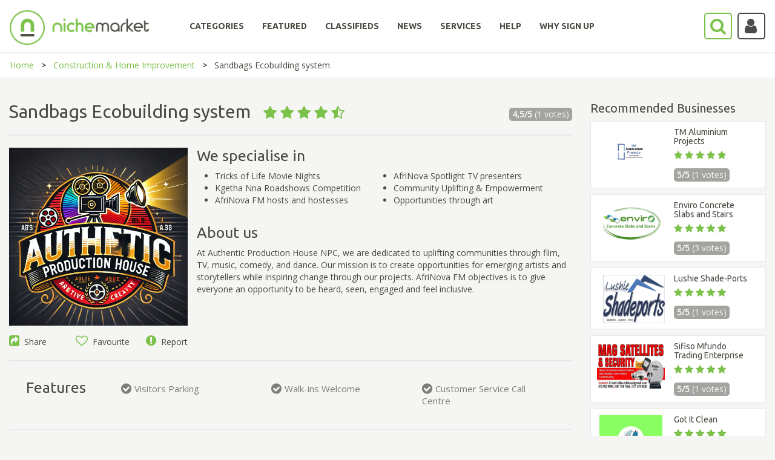

--- FILE ---
content_type: text/html; charset=utf-8
request_url: https://www.nichemarket.co.za/construction/sandbags-ecobuilding-system
body_size: 95372
content:

<!DOCTYPE html>
<html>
<head>

    

    <script>

        (function (w, d, s, l, i) {
            w[l] = w[l] || []; w[l].push({
                'gtm.start':
                    new Date().getTime(), event: 'gtm.js'
            });
            var f = d.getElementsByTagName(s)[0],
                j = d.createElement(s), dl = l != 'dataLayer' ? '&l=' + l : '';
            j.async = true;
            j.src = 'https://www.googletagmanager.com/gtm.js?id=' + i + dl;
            f.parentNode.insertBefore(j, f);
        })(window, document, 'script', 'dataLayer', 'GTM-NC4SQD');

    </script>

    <script src='https://www.googletagservices.com/tag/js/gpt.js'></script>
    <script src='https://www.google.com/recaptcha/api.js'></script>
    <script>
        var googletag = googletag || {};
        googletag.cmd = googletag.cmd || [];

    </script>

    

    <meta charset="utf-8" />
    <meta name="viewport" content="width=device-width, initial-scale=1.0">
    

    <title>Sandbags Ecobuilding system - nichemarket</title>

    <link href="/Content/bootstrap.css" rel="stylesheet"/>
<link href="/Content/bootstrap-slider.css" rel="stylesheet"/>
<link href="/Content/font-awesome.min.css" rel="stylesheet"/>
<link href="/Scripts/slick/slick.css" rel="stylesheet"/>
<link href="/Scripts/slick/slick-theme.css" rel="stylesheet"/>
<link href="/Content/select2.min.css" rel="stylesheet"/>
<link href="/Content/bootstrap-timepicker.min.css" rel="stylesheet"/>
<link href="/Content/Site.css" rel="stylesheet"/>

    <script src="/Scripts/jquery-1.10.2.js"></script>
<script src="/Scripts/slick/slick.min.js"></script>
<script src="/Scripts/select2.full.min.js"></script>
<script src="/Scripts/popper.js"></script>
<script src="/Scripts/bootstrap.min.js"></script>
<script src="/Scripts/bootstrap-slider.js"></script>
<script src="/Scripts/confirmation.js"></script>
<script src="/Scripts/bootstrap-timepicker.min.js"></script>
<script src="/Scripts/jquery.maskedinput.js"></script>
<script src="/Scripts/star-rating.min.js"></script>

    <script src="/Scripts/modernizr-2.6.2.js"></script>

    <script src="/Scripts/bootstrap.js"></script>
<script src="/Scripts/respond.js"></script>

    <script src="/Scripts/jquery.validate.js"></script>
<script src="/Scripts/jquery.validate.unobtrusive.js"></script>
<script src="/Scripts/additional-methods.min.js"></script>


    
    <meta name='description' content='At Authentic Production House NPC, we are dedicated to uplifting communities through film, TV, music, comedy, and dance. Our mission is to create opportunities for emerging artists and storytellers w' /><meta name='twitter:card' content='summary' /><meta name='twitter:site' content='@nichemarketcoza' /><meta name='twitter:title' content='Sandbags Ecobuilding system' /><meta name='twitter:description' content='At Authentic Production House NPC, we are dedicated to uplifting communities through film, TV, music, comedy, and dance. Our mission is to create opportunities for emerging artists and storytellers w' /><meta name='twitter:creator' content='@nichemarketcoza'><meta name='twitter:image:src' content='https://www.nichemarket.co.za/Content/images/metaDisplayImages/ListingLogo/3936/ezgif-6ce0d42839f508.jpg' /><meta property='og:title' content='Sandbags Ecobuilding system' /><meta property='og:type' content='article' /><meta property='og:url' content='https://www.nichemarket.co.za/construction/sandbags-ecobuilding-system' /><meta property='og:image' content='https://www.nichemarket.co.za/Content/images/metaDisplayImages/ListingLogo/3936/ezgif-6ce0d42839f508.jpg' /><meta property='og:description' content='At Authentic Production House NPC, we are dedicated to uplifting communities through film, TV, music, comedy, and dance. Our mission is to create opportunities for emerging artists and storytellers w' /><meta property='og:site_name' content='nichemarket' /><meta property='fb:admins' content='883423185039803' /><link rel='canonical' href='https://www.nichemarket.co.za/construction/sandbags-ecobuilding-system' />

        <script type="application/ld+json">
            { "@context": "http://schema.org", "@type": "BreadcrumbList", "itemListElement": [{ "@type": "ListItem", "position": 1, "name": "Construction and Home Improvement", "item": "http://www.nichemarket.co.za/construction" }, { "@type": "ListItem", "position": 2, "name":"Sandbags Ecobuilding system", "item": "http://www.nichemarket.co.za/construction/sandbags-ecobuilding-system" }] }
        </script>

        <script type="application/ld+json">
            { "@context": "http://schema.org", "@type": "Review", "itemReviewed": { "@type": "LocalBusiness", "image": "https://www.nichemarket.co.za/Content/images/metaDisplayImages/ListingLogo/3936/ezgif-6ce0d42839f508.jpg", "name": "Sandbags Ecobuilding system", "telephone": "+27 (068) 554 - 4717", "address": { "@type": "PostalAddress", "streetAddress": "75 Moloisi Section", "addressLocality": "Ga-Dikgale", "addressRegion": "Polokwane", "postalCode": "721", "addressCountry": "South Africa", } }, "reviewRating": { "@type": "Rating", "ratingValue": "5" }, "name": "GREAT SERVICES", "author": { "@type": "Person", "name": "DMP COURIERS" }, "reviewBody": "GREAT SERVICES" }
        </script>

    <script src="/Scripts/lodash.js"></script>
    <script type="text/javascript" async defer src="//assets.pinterest.com/js/pinit.js"></script>

    <link rel="icon" href="/Content/images/nichemarket_light_logo.png" sizes="32x32">
    
    <script>
        function setCookie(cname, cvalue, exdays, path) {
            var d = new Date();
            d.setTime(d.getTime() + (exdays * 24 * 60 * 60 * 1000));
            var expires = "expires=" + d.toUTCString();
            document.cookie = cname + "=" + cvalue + ";" + expires + ";path=" + path;
        }

        function getCookie(cname) {
            var name = cname + "=";
            var ca = document.cookie.split(';');
            for (var i = 0; i < ca.length; i++) {
                var c = ca[i];
                while (c.charAt(0) == ' ') {
                    c = c.substring(1);
                }
                if (c.indexOf(name) == 0) {
                    return c.substring(name.length, c.length);
                }
            }
            return "";
        }
    </script>

    

    <script type="application/ld+json">
        {
        "@context": "https://schema.org",
        "@type": "Organization",
        "name": "nichemarket",
        "url": "https://www.nichemarket.co.za",
        "logo": "https://www.nichemarket.co.za/Content/images/Nichemarket_Alt_500px_Light-notagline.png",
        "sameAs": [
        "https://www.facebook.com/nichemarket.co.za",
        "https://twitter.com/nichemarketcoza",
        "https://www.instagram.com/nichemarketcoza",
        "https://www.linkedin.com/company/nichemarket",
        "https://plus.google.com/+NichemarketZa",
        "https://za.pinterest.com/nichemarketcoza",
        "https://www.youtube.com/channel/UCtGpOpmwyzcxJai6DDb9FdQ"
        ]
        }
    </script>

    <script type="application/ld+json">
        {
        "@context": "https://schema.org",
        "@type": "WebSite",
        "url": "https://www.nichemarket.co.za/",
        "potentialAction": {
        "@type": "SearchAction",
        "target": "https://www.nichemarket.co.za/Search/Results?categoriesSlug=All&keyword={search_term_string}",
        "query-input": "required name=search_term_string"
        }
        }
    </script>

    <meta name="google-site-verification" content="BLLb-vH2-n9zdglHpt0f3x03y4PQQ816-GN8W7KvdQs" />
    <meta name="msvalidate.01" content="17B10AF28CB1C074E4D22335C92EAEDD" />
    
</head>

<body>
    

    <header>
        <nav class="navbar center" id="NavBarId">
            <!--------------------------------- Main Nav --------------------------------------------->
            <div id="Normal_Navbar" class="container-fluid">
                <div class="navbar-header">
                    <a class="navbar-brand" href="/"><img class="mobile-logo-size" src="/Content/images/Nichemarket_Alt_500px_Light-notagline.png" width="230" style="position:absolute;" /></a>
                    <a href="javascript:SearchBar()">
                        <i class="fa-search fa fa-2x pull-right searchButton-noBackground fa-border" style="margin-top:20px; position: absolute; right: 70px; padding: 6px 8px 6px 8px; height: 44.47px; width: 46.47px;"></i>
                    </a>
                    <a class="mobile-hide" href="javascript:toggleDropdown()">
                            <i class="fa-user fa fa-2x pull-right fa-border accountButton-noBackground user-icon"></i>
                    </a>
                    <button type="button" class="navbar-toggle burger-bar" data-toggle="collapse" data-target="#navbar" style="margin-top: 20px; width: 40px">
                        <i class="fa fa-bars"></i>
                    </button>
                </div>

                <div class="row menubar" style="padding-bottom:20px; width: 100%;">
                    <div class="collapse navbar-collapse hover-underline-menu navbar-inner" id="navbar" data-menu-underline-from-center>
                        <ul class="nav navbar-nav menu">
                            <li><a href="/categories" id="categoriesTab"><h5><b>CATEGORIES</b></h5></a></li>
                            <li><a href="/categories/curated" id="featuredCategoriesTab"><h5><b>FEATURED</b></h5></a></li>
                            <li><a href="/adverts" id="adsTab"><h5><b>CLASSIFIEDS</b></h5></a></li>
                            <li><a href="/blog" id="newsTab"><h5><b>NEWS</b></h5></a></li>
                                    <li><a href="/en/services" id="servicesTab"><h5><b>SERVICES</b></h5></a></li>
                                    <li><a href="/en/help" id="helpTab"><h5><b>HELP</b></h5></a></li>
                                    <li><a href="/en/increase-online-business-performance" id="whysignupTab"><h5><b>WHY SIGN UP</b></h5></a></li>

                            <li class="show-mobile" style="display:none;">
                                <a href="javascript:toggleDropdown()">
                                        <i class="fa-user fa fa-2x fa-border accountButton-noBackground mobile-user-icon"></i>
                                </a>
                            </li>
                        </ul>
                    </div>
                </div>
            </div>

            <!--------------------------------- Main Search --------------------------------------------->
            <div id="Search-Navbar" class="container-fluid" hidden style=" padding: 9px 0px 0px 0px;">
                <div class="row mobile-search-row " style="display: inline-flex; width: 100%">
                    <div class="col-lg-1 col-md-1 col-sm-6 col-xs-6 mobile-paddingTop10 mobile-paddingleft10 ">
                        <img href="/" src="/Content/images/nichemarket_light_logo.png" style=" cursor:pointer;  width: 60px; margin-top: -8px;  padding-bottom: 8px;" />
                    </div>
                    <div class="col-lg-1 col-md-1 col-lg-push-10 col-md-push-10 col-sm-6 col-xs-6 mobile-min-height60 mobile-paddingTop10 " style=" margin-top: -4px;">
                        <p class="mobile-display-block" style="display:none; position: absolute; margin: 10px 0px 0px -45px;font-size: 20px;">Search</p>
                        <a class="mobile-hide" href="javascript:NormalBar()" id="searchAtag">
                            <i class="fa-search fa fa-2x pull-right searchButton-noBackground fa-border" style=" position: absolute; right: 70px; padding:6px 8px 6px 8px;"></i>
                        </a>
                        <a href="javascript:CloseAll()">
                            <i class="fa-close fa fa-2x pull-right fa-border mobile-hide" style=" position: absolute; right: 15px; padding: 9px 13px; border: none !important; color: #a4a39f;"></i>
                        </a>
                        <a href="javascript:MobileCloseAll()">
                            <i class="fa-close fa fa-2x pull-right fa-border mobile-display-block" style="display:none; position: absolute; right: 15px; padding: 9px 13px; border: none !important; color: #a4a39f;"></i>
                        </a>
                    </div>
                    <div class="col-lg-10 col-md-10 col-lg-pull-1 col-md-pull-1 col-sm-12 col-xs-12 noPadding" style="display: inline; margin-top:-4px; ">
                        <div class="mobile-search-category">
                            <div class="col-lg-3 col-md-3 col-sm-3 col-xs-12 mobile-paddingTop15">
                                <select id="MainDropDownBar" class="select2-dropdown" style="width:100%; height: 45px !important;">
                                    <option value="All">All</option>
                                            <option value="automotive">Automotive &amp; Vehicles</option>
                                            <option value="beauty">Beauty &amp; Grooming</option>
                                            <option value="catering">Catering &amp; Confectioners</option>
                                            <option value="charity">Charities &amp; Social Projects     </option>
                                            <option value="construction">Construction &amp; Home Improvement</option>
                                            <option value="education">Education &amp; Training</option>
                                            <option value="entertainment">Entertainment &amp; Party</option>
                                            <option value="fashion">Fashion</option>
                                            <option value="finance">Finance</option>
                                            <option value="freelancers">Freelance</option>
                                            <option value="health">Healthcare</option>
                                            <option value="healthy-living">Healthy Living</option>
                                            <option value="hire">Hiring Services</option>
                                            <option value="legal">Legal</option>
                                            <option value="baby">Mom &amp; Baby</option>
                                            <option value="recruitment">Recruitment</option>
                                            <option value="retail">Retail</option>
                                            <option value="safety">Safety &amp; Security</option>
                                            <option value="sports">Sports and Recreation</option>
                                            <option value="travel">Travel &amp; Transport</option>

                                </select>
                            </div>
                            <div class="col-lg-7 col-md-7 col-sm-7 col-xs-12 mobile-paddingliftright15" style="padding-left:0px;padding-right:25px;">
                                <input id="MainSearchBar" class="select2-container fa-placholder" type="text" style="width:100%; border-radius:4px;  border: 1px solid #ccc; height: 45px !important;" placeholder="&#xF002; Tell us what you are looking for" />
                            </div>
                            <div class="col-lg-2 col-md-2 col-sm-2 col-xs-12 mobile-min-height60 mobile-paddingBottom15">
                                <a href="javascript:ShowFilter()" id="showfilterAtag" class="mobile-hide nicheButton pull-right mobile-search-button" style="width:130px;height: 45px; padding: 10px 0px 0px 25px;margin-right:24px;">Show filters</a>
                                <a href="javascript:MobileShowFilter()" id="Mobile-showfilterAtag" class=" nicheButton pull-right mobile-search-button mobile-display-block" style=" display:none;width:130px;height: 45px; padding: 10px 0px 0px 25px;margin-right:24px;">Show filters</a>
                                <a href="javascript:NormalBar()" id="Mobile-searchAtag" class="nicheButton pull-right mobile-search-button mobile-display-block" style="display:none; width:130px;height: 45px; padding: 10px 0px 0px 25px;margin: 15px 0px 0px 0px;">Search</a>
                            </div>
                        </div>
                    </div>

                </div>
                <!------------------------------------ Show Filter ---------------------------------------------->
                <div id="ShowFilters" class="mobile-filter-moveup" style="display:none; background-color: #f5f5f4;">
                    <div class="row clearfix">
                        <div class="col-md-4 mobile-nomargin" style="margin-top:40px">

                            <input id="LocationSearch" class="select2-container fa-placholder googleMap" type="text" style="width:100%; border-radius: 4px; border: 1px solid #a4a39f;" placeholder="Location" />
                        </div>
                        <div class="col-md-1 mobile-pull-left mobile-nomargin" style="margin-top:45px; text-align: right;">
                            <h4 style="color:#a4a39f"><strong>WITHIN</strong></h4>
                        </div>
                        <div class="col-md-4" style="margin-top:20px">
                            <div style="width:100%; margin: 0 auto;  text-align: center; ">


                                <input id="Slider" type="range" />

                                <div>
                                    <p class="pull-left" style=" color: #a4a39f; margin-top: -20px;">5km</p>
                                    <p class="pull-right" style="color: #a4a39f; margin-top: -20px;">500km</p>
                                </div>


                            </div>
                        </div>
                        <div class="col-md-3" style="margin-top:40px; text-align: center;padding-bottom:15px;">
                            <a href="javascript:MobileShowFilter()" class=" nicheButton pull-right mobile-search-button mobile-display-block" style=" display:none; margin-bottom:15px;">Hide filters</a>
                            <a href="javascript:MainSearch()" class="nicheButton">Search</a>
                        </div>
                    </div>
                    <div style=" text-align: center;padding-bottom: 15px;"><a href="javascript:AdvSearch()" class="news-link">Try our advance search</a></div>
                </div>
                <!-------------------------------------------------------------------------------------->
            </div>
            <!-------------------------------------------------------------------------------------->
        </nav>

    </header>
    <!-------------------------------  Dropdown Login  ----------------------------------->
    <div class="login-dropdown mobile-width100" id="loginDropdown">
        <div class="row clearfix">
                    <h5><b>LOG IN OR SIGN UP</b></h5>
                    <a href="/Authentication/Login" class="nicheButton nicheButton-noBackground" style="text-align:center">Log in to your account</a><br />
                    <a href="/Authentication/Register" class="nicheButton" style="text-align:center">Sign up</a>

        </div>
    </div>
    <!-------------------------------------------------------------------------------------->

    <div>
        
    <style>
        #websiteLink {
        }
    </style>


<script async='async' src='https://www.googletagservices.com/tag/js/gpt.js'></script>
<script>
  var googletag = googletag || {};
  googletag.cmd = googletag.cmd || [];
</script>

<script>
  googletag.cmd.push(function() {
    googletag.defineSlot('/102302237/nichemarket_Artisans_728x90', [728, 90], 'div-gpt-ad-1531817900854-0').addService(googletag.pubads());
    googletag.defineSlot('/102302237/nichemarket_Artisans_160x600', [[120, 600], [160, 600]], 'div-gpt-ad-1531817900854-1').addService(googletag.pubads());
    googletag.defineSlot('/102302237/nichemarket_Artisans_Mobile', [[250, 250], [300, 250], [336, 280], [250, 360]], 'div-gpt-ad-1531817900854-2').addService(googletag.pubads());
    googletag.pubads().enableSingleRequest();
    googletag.pubads().collapseEmptyDivs();
    googletag.enableServices();
  });
</script>





<div class="breadcrumb-container">
    <ul class="breadcrumbs">
        <li><a href="/">Home</a></li>
        <li><a href="/construction">Construction &amp; Home Improvement</a></li>
        <li>Sandbags Ecobuilding system</li>
    </ul>
</div>

<div class="page-content-block" style="padding-top:40px">
    <div class="row clearfix">
        <div class="col-md-9">

            <div class="row clearfix">
                <div class="col-md-10  col-sm-9 col-xs-8" style="padding-left: 0px;padding-right: 0px">
                    <h1 class="listing-grid-display" style="margin-top:0px">
                        Sandbags Ecobuilding system
                        &nbsp;
                        <small>
                                        <i class="fa fa-star star-rating"></i>
                                        <i class="fa fa-star star-rating"></i>
                                        <i class="fa fa-star star-rating"></i>
                                        <i class="fa fa-star star-rating"></i>
                                        <i class="fa fa-star-half-o star-rating"></i>

                        </small>

                    </h1>
                </div>
                <div class="col-md-2 col-sm-3 col-xs-4 vote-div" style="padding-right: 0px">
                    <p class="vote-style pull-right">
                        <strong>4,5/5</strong>
                        (1 votes)
                    </p>
                </div>
            </div>
            <div class="row clearfix">
                <div class="col-md-12  col-sm-12 col-xs-12" style="padding-left: 0px;padding-right: 0px">
                </div>
            </div>
            <hr style="margin-top:10px;"/>
            <div class="row clearfix">
                <div class="col-md-4 noPadding listing-img-align">
                                <img src="https://www.nichemarket.co.za/Content/images/metaDisplayImages/ListingLogo/3936/ezgif-6ce0d42839f508.jpg" id="logo-image" class="listing-img" />

                    <div class="row bottom-padding-5px">
                        <div class="col-md-4  col-sm-4 col-xs-4 noPadding" style="text-align:left">
                            <a style="cursor:pointer" data-toggle="modal" data-target="#ModalCenter-Share"><i class="fa fa-share-square font-awesome-green"></i>&nbsp; Share</a>
                        </div>

                                <div class="col-md-4 col-sm-4 col-xs-4 noPadding" style="text-align:center">
                                    <a style="cursor:pointer" data-toggle="modal" data-target="#ModalCenter"><i class="fa fa-heart-o font-awesome-green"></i>&nbsp; Favourite</a>
                                </div>
                                <div class="col-md-4 col-sm-4 col-xs-4 mobile-nopaddingLeftRight " style="text-align:right; padding-left:0;">
                                    <a style="cursor:pointer" data-toggle="modal" data-target="#ModalCenter-Report"><i class="fa fa-exclamation-circle font-awesome-green"></i>&nbsp; Report</a>
                                </div>

                    </div>
                </div>
                <div class="col-md-8 noPadding">
                    <h2 style="margin-top:0px">We specialise in</h2>
                    <div class="row">
                        <div class="col-md-12 noPadding">
                            <div class="col-md-6">
                                <ul class="no-bottom-margin">
                                                <li>Tricks of Life Movie Nights </li>
                                                <li>Kgetha Nna Roadshows Competition </li>
                                                <li>AfriNova FM hosts and hostesses </li>


                                </ul>
                            </div>
                            <div class="col-md-6 noPadding">
                                <ul>
                                                <li>AfriNova Spotlight TV  presenters </li>
                                                <li>Community Uplifting &amp; Empowerment </li>
                                                <li>Opportunities through art</li>

                                </ul>
                            </div>
                        </div>
                    </div>
                    <h2>About us</h2>
                    <p>
                        At Authentic Production House NPC, we are dedicated to uplifting communities through film, TV, music, comedy, and dance. Our mission is to create opportunities for emerging artists and storytellers while inspiring change through our projects. 

AfriNova FM objectives is to give everyone an opportunity to be heard, seen, engaged and feel inclusive.
                    </p>
                </div>
            </div>

            <hr style="margin-bottom:0px" />

                    <div class="row clearfix">
                        <div class="col-md-2">
                            <h2 class="feature-heading">Features</h2>
                        </div>
                        <div class="col-md-10">
                                    <div class="col-md-4 feature-listing">
                                        <i class="fa fa-check-circle font-awesome-grey feature-icon "> <span class="feature-text">Visitors Parking </span></i>
                                    </div>
                                    <div class="col-md-4 feature-listing">
                                        <i class="fa fa-check-circle font-awesome-grey feature-icon "> <span class="feature-text">Walk-ins Welcome </span></i>
                                    </div>
                                    <div class="col-md-4 feature-listing">
                                        <i class="fa fa-check-circle font-awesome-grey feature-icon "> <span class="feature-text">Customer Service Call Centre </span></i>
                                    </div>

                        </div>
                    </div>


            <hr style="margin-top:0px" />

            <div class="card">
                <div class="tabbable-line">
                    <ul class="nav nav-tabs">
                        <li id="company" class="active">
                            <a class="tab-padding" href="#compnay_tab" data-toggle="tab" aria-expanded="true" style="line-height: 30px;"> COMPANY </a>
                        </li>
                            <li class="" id="listing_photos">
                                <a class="tab-padding" href="#photos_tab" data-toggle="tab" aria-expanded="false" style="line-height: 30px;"> PHOTOS </a>
                            </li>
                                                    <li class="" id="fags">
                                <a class="tab-padding" href="#faq_tab" data-toggle="tab" aria-expanded="false" style="line-height: 30px;"> FAQS </a>
                            </li>
                                                    <li class="" id="ads">
                                <a class="tab-padding" href="#ads_tab" data-toggle="tab" aria-expanded="false"> ADS <img src="/Content/images/icons8-new-50.png" style="width:30px;"></a>
                            </li>
                                                                    </ul>
                </div>
                <div class="tab-content">
                    <div class="tab-pane active" id="compnay_tab">
                        <div class="row clearfix">
                            <div class="col-md-4">
                                <div class="row">
                                    <p style="font-weight:bold">CONTACT US</p>
                                    <p><a style="color:#7bc14a !important" href="tel:+27 (068) 554 - 4717">+27 (068) 554 - 4717</a></p>
                                    <p><a style="color:#7bc14a !important" href="tel:+27 (060) 709-4406">+27 (060) 709-4406</a></p>
                                    <p><a style="color:#7bc14a !important" href="mailto:authenticp880@gmail.com">authenticp880@gmail.com</a> </p>
                                            <p style="overflow-wrap: break-word;" class="text-break">
                                                <a id="websiteLink" class="d-inline-block text-break" style="overflow-wrap: break-word;  color:#7bc14a !important; max-width: 397px !important;" href="https://afrinovafm.com" target="_blank" rel="">
                                                    Click here to visit website
                                                </a>
                                            </p>

                                </div>
                                <div class="row">
                                    <p style="font-weight:bold">JOIN OUR SOCIAL CIRCLE</p>
                                                    <a target="_blank" href="https://www.facebook.com/profile.php?id=61570884571477"><i class="fa fa-facebook-square fa-3x social-icon-facebook"></i></a>


                                </div>
                            </div>
                            <div class="col-md-4 noPadding">
                                <div class="row">
                                    <p style="font-weight:bold">OPENING HOURS</p>
                                            <div class="row" style="padding-bottom:5px;">
                                                <div class="col-md-6 col-lg-6 col-sm-6 col-xs-6" style="padding-left:0px;">
                                                    Monday
                                                </div>
                                                <div class="col-md-6 col-lg-6 col-sm-6 col-xs-6">
                                                    08:00 - 18:00
                                                </div>
                                            </div>
                                            <div class="row" style="padding-bottom:5px;">
                                                <div class="col-md-6 col-lg-6 col-sm-6 col-xs-6" style="padding-left:0px;">
                                                    Tuesday
                                                </div>
                                                <div class="col-md-6 col-lg-6 col-sm-6 col-xs-6">
                                                    08:00 - 18:00
                                                </div>
                                            </div>
                                            <div class="row" style="padding-bottom:5px;">
                                                <div class="col-md-6 col-lg-6 col-sm-6 col-xs-6" style="padding-left:0px;">
                                                    Wednesday
                                                </div>
                                                <div class="col-md-6 col-lg-6 col-sm-6 col-xs-6">
                                                    08:00 - 18:00
                                                </div>
                                            </div>
                                            <div class="row" style="padding-bottom:5px;">
                                                <div class="col-md-6 col-lg-6 col-sm-6 col-xs-6" style="padding-left:0px;">
                                                    Thursday
                                                </div>
                                                <div class="col-md-6 col-lg-6 col-sm-6 col-xs-6">
                                                    08:00 - 18:00
                                                </div>
                                            </div>
                                            <div class="row" style="padding-bottom:5px;">
                                                <div class="col-md-6 col-lg-6 col-sm-6 col-xs-6" style="padding-left:0px;">
                                                    Friday
                                                </div>
                                                <div class="col-md-6 col-lg-6 col-sm-6 col-xs-6">
                                                    08:00 - 18:00
                                                </div>
                                            </div>
                                            <div class="row" style="padding-bottom:5px;">
                                                <div class="col-md-6 col-lg-6 col-sm-6 col-xs-6" style="padding-left:0px;">
                                                    Saturday
                                                </div>
                                                <div class="col-md-6 col-lg-6 col-sm-6 col-xs-6">
                                                    08:00 - 18:00
                                                </div>
                                            </div>
                                            <div class="row" style="padding-bottom:5px;">
                                                <div class="col-md-6 col-lg-6 col-sm-6 col-xs-6" style="padding-left:0px;">
                                                    Sunday
                                                </div>
                                                <div class="col-md-6 col-lg-6 col-sm-6 col-xs-6">
                                                    08:00 - 18:00
                                                </div>
                                            </div>

                                </div>
                                <div class="row">
                                        <p style="font-weight:bold">OPERATIONAL NOTICE:</p>
                                        <p>Please contact us for more information through https://afrinovafm.com</p>
                                </div>
                                <div class="row">
                                    <p style="font-weight:bold">LISTING INFO</p>
                                    <p>Listed: 11 June 2020</p>
                                    <p>Last updated: &#9; 11 January 2026</p>
                                </div>
                            </div>
                            <div class="col-md-4 noPadding">
                                <p style="font-weight:bold">ADDRESS</p>
                                <p></p>
                                <p>75 Moloisi Section</p>
                                <p>Ga-Dikgale, Polokwane</p>
                                <p>721</p>
                                <p>South Africa</p>
                                <div id="map" style="width:100%;height:90px; margin-top: 20px;">

                                </div>
                            </div>
                        </div>
                    </div>
                        <div class="tab-pane" id="photos_tab">
                                <div class="col-md-12" style="text-align:center; margin:0px auto">
                                        <img src="https://www.nichemarket.co.za/Content/images/metaDisplayImages/ListingImageGallery/3936/ezgif-8a7bc38a877d69.jpg" alt="Kgetha Nna Roadshows Competition projects is our movement to scout raw upcoming talents weekly making weekends fashionable " style="max-width: 45%; max-height: 200px;" class="center tab-photo-max-height" />
                                </div>
                        </div>
                                            <div class="tab-pane" id="faq_tab" style="padding:0">
                            <div id="accordion">
                                    <div>
                                        <div class="collapse-title-block" id="heading-1291">
                                            <button class="btn btn-link" style="white-space: normal !important; text-align:left !important;" data-toggle="collapse" data-target="#collapse-1291" aria-expanded="true" aria-controls="collapse-1291">
                                                What services does Authentic Production House offer?* 
                                            </button>
                                        </div>

                                        <div id="collapse-1291" class="collapse" aria-labelledby="heading-1291" data-parent="#accordion">
                                            <div class="card-body">
                                                We specialize in film, TV, music, comedy, and dance productions, creating opportunities for emerging talent while producing impactful content. Our platforms include AfriNova FM (online radio), AfriNova Spotlight TV (internet TV), and the Tricks of Life series.
                                            </div>
                                        </div>
                                    </div>
                                    <div>
                                        <div class="collapse-title-block" id="heading-1292">
                                            <button class="btn btn-link" style="white-space: normal !important; text-align:left !important;" data-toggle="collapse" data-target="#collapse-1292" aria-expanded="true" aria-controls="collapse-1292">
                                                How can artists and creatives collaborate with Authentic Production House?
                                            </button>
                                        </div>

                                        <div id="collapse-1292" class="collapse" aria-labelledby="heading-1292" data-parent="#accordion">
                                            <div class="card-body">
                                                Artists, filmmakers, musicians, and content creators can join our projects through auditions, talent competitions, and partnerships. Contact us to learn about upcoming opportunities!
                                            </div>
                                        </div>
                                    </div>
                                    <div>
                                        <div class="collapse-title-block" id="heading-1293">
                                            <button class="btn btn-link" style="white-space: normal !important; text-align:left !important;" data-toggle="collapse" data-target="#collapse-1293" aria-expanded="true" aria-controls="collapse-1293">
                                                How can businesses or individuals support Authentic Production House?
                                            </button>
                                        </div>

                                        <div id="collapse-1293" class="collapse" aria-labelledby="heading-1293" data-parent="#accordion">
                                            <div class="card-body">
                                                We welcome sponsorships, funding, and collaborations to help empower local talent and expand our initiatives. Support can be in the form of financial contributions, equipment donations, or strategic partnerships.
                                            </div>
                                        </div>
                                    </div>
                            </div>
                        </div>
                                            <div class="tab-pane" id="ads_tab" style="padding:0">
                            <div id="accordion">
                                    <div>
                                        <div class="collapse-title-block" id="heading-328">
                                            <button class="btn btn-link" style="white-space: normal !important; text-align:left !important;" data-toggle="collapse" data-target="#collapse-328" aria-expanded="true" aria-controls="collapse-328">
                                                Lengau People&#39;s Society - Cash loans.
                                            </button>
                                        </div>

                                        <div id="collapse-328" class="collapse" aria-labelledby="heading-328" data-parent="#accordion">
                                            <div class="card-body">
                                                Lengau People&#39;s Society has the best tailored business loans from R15,000 to R3,000,000. Apply now and get results in 24hrs.
                                            </div>
                                        </div>
                                    </div>
                            </div>
                            <div class="col-md-12  col-sm-12 col-xs-12 " style="text-align:left; margin-top: 10px; margin-bottom:10px;" id="SharePromo">
                                <a style="cursor:pointer" data-toggle="modal" data-target="#ModalCenter-ShareAds"><i class="fa fa-share-square font-awesome-green"></i>&nbsp; Share These Promotions</a>
                            </div>
                        </div>
                                                        </div>
            </div>

            <h2>Rate & Review</h2>
            <hr />

            <div id="review">
                <div class="row">
                    <div class="col-md-4 rating-center" style="text-align:right">
                        <div class="row noPadding" style=" padding: 10px 85px 10px 0px;"><strong>PRICING</strong></div>
                        <div class="row">
                            <p>
                                <star-rating v-model="ratingPrice" id="pricing" name="pricing" :padding="5" :star-size="30" :border-width="5" increment="0.5" inactive-color="#f5f5f4" active-color="#7bc14a" border-color="#7bc14a" :rounded-corners="false" :star-points="[23,2, 14,17, 0,19, 10,34, 7,50, 23,43, 38,50, 36,34, 46,19, 31,17]" :show-rating="false"></star-rating>
                            </p>
                        </div>
                    </div>
                    <div class="col-md-4 rating-center" style="text-align:center">
                        <div class="row noPadding" style="padding:10px"><strong>SERVICE</strong></div>
                        <div class="row">
                            <p>
                                <star-rating v-model="ratingService" id="service" name="service" :padding="5" :star-size="30" :border-width="5" increment="0.5" inactive-color="#f5f5f4" active-color="#7bc14a" border-color="#7bc14a" :rounded-corners="false" :star-points="[23,2, 14,17, 0,19, 10,34, 7,50, 23,43, 38,50, 36,34, 46,19, 31,17]" :show-rating="false"></star-rating>
                            </p>
                        </div>
                    </div>
                    <div class="col-md-4 rating-center" style="text-align:left">
                        <div class="row noPadding" style="padding: 10px 0px 10px 85px;"><strong>QUALITY</strong></div>
                        <div class="row">
                            <p>
                                <star-rating v-model="ratingQuality" id="quality" name="quality" :padding="5" :star-size="30" :border-width="5" increment="0.5" inactive-color="#f5f5f4" active-color="#7bc14a" border-color="#7bc14a" :rounded-corners="false" :star-points="[23,2, 14,17, 0,19, 10,34, 7,50, 23,43, 38,50, 36,34, 46,19, 31,17]" :show-rating="false"></star-rating>
                            </p>
                        </div>
                    </div>
                </div>
                <hr />
                <div class="row clearfix">
                            <h5 style="font-weight:bold">1 REVIEWS <span class="pull-right"><a href="/Authentication/Login" class="news-link">Login to leave a review</a></span></h5>
                            <textarea class="form-control" rows="7" placeholder="Write your review here" disabled="disabled"></textarea>
                            <br />
                            <button class="nicheButton pull-right disable">Add review</button>

                </div>
                <hr />
                <div v-for="(review,index) in Reviews" v-if="index < showReviews">
                    <div class="row">
                        <div class="col-lg-2" style="text-align:center; margin:auto; padding-top:5px">
                            <img v-if="review.fklFileId == 0" style="border-radius: 50%; width: 80px; height: 80px;" src="/Content/images/avatar.png" />
                            <img v-else-if="review.fklFileId != null" style="border-radius: 50%; width: 80px; height: 80px;" v-bind:src="'/Helper/ReadImage/' + review.fklFileId" />
                            <img v-else style="border-radius: 50%; width: 80px; height: 80px;" v-bind:src=" review.sFilePath" />
                            <p style="padding-top:10px">{{review.sUserName}}</p>
                        </div>
                        <div class="col-lg-10">
                            <div class="row" style="font-size: 80%;">
                                <star-rating :rating="review.iStar_Rating" :read-only="true" :increment="0.5" :padding="3" :star-size="15" :border-width="4" inactive-color="#f5f5f4" active-color="#7bc14a" border-color="#7bc14a" :star-points="[23,2, 14,17, 0,19, 10,34, 7,50, 23,43, 38,50, 36,34, 46,19, 31,17]" :show-rating="false"></star-rating>
                                <p v-if="review.iDayLastEdit < 2" class="news-info" style="float:right">{{review.iDayLastEdit}} day ago</p>
                                <p v-else class="news-info" style="float:right">{{review.iDayLastEdit}} days ago</p>
                            </div>
                            <div class="row">
                                {{review.sReview}}
                            </div>
                        </div>
                    </div>
                    <hr />
                </div>
                <div class="row" style="text-align:center; margin:auto; padding-top: 20px;">
                    <a v-if=" !( Reviews.length <= 3) " v-on:click="showMore()" class="news-link">{{showLable}}</a>
                </div>
            </div>

            <!-- Google Ad Banner Ad Slot 1 -->
            <div class="ad-align hide-desktop-ad">
<!-- /102302237/nichemarket_Artisans_728x90 -->
<div id='div-gpt-ad-1531817900854-0' style='height:90px; width:728px;'>
<script>
googletag.cmd.push(function() { googletag.display('div-gpt-ad-1531817900854-0'); });
</script>
</div>

            </div>

            <!-- Google Ad Banner Mobile -->
            <div class="ad-align show-mobile-ad" style=" display:none;">
<!-- /102302237/nichemarket_Artisans_Mobile -->
<div id='div-gpt-ad-1531817900854-2'>
<script>
googletag.cmd.push(function() { googletag.display('div-gpt-ad-1531817900854-2'); });
</script>
</div>

            </div>

        </div>

        <div class="col-md-3">
            <!-- Google Ad Banner Ad Slot 2 -->
            <div class="ad-align hide-desktop-ad">
<!-- /102302237/nichemarket_Artisans_160x600 -->
<div id='div-gpt-ad-1531817900854-1'>
<script>
googletag.cmd.push(function() { googletag.display('div-gpt-ad-1531817900854-1'); });
</script>
</div>

            </div>

            <!-- Google Ad Banner Mobile -->
            <div class="ad-align show-mobile-ad" style=" display:none;">
<!-- /102302237/nichemarket_Artisans_Mobile -->
<div id='div-gpt-ad-1531817900854-2'>
<script>
googletag.cmd.push(function() { googletag.display('div-gpt-ad-1531817900854-2'); });
</script>
</div>

            </div>

            

                    <h3 style="margin-top: 0px">Recommended Businesses</h3>
                        <a href="/construction/tm-aluminium-projects">
                            <div class="card" style="padding:10px; margin: 10px 0px;">
                                <div class="row clearfix">
                                    <div class="col-lg-5 col-md-4 col-sm-5 col-xs-5 noPadding" style="text-align: center;margin: auto;">
                                                <img src="https://www.nichemarket.co.za/Admin/Content/images/metaDisplayImages/Listing/9218/tm-aluminium-projects.png" style="width:auto;height:80px;max-width:100% " /> 
                                    </div>
                                    <div class="col-lg-7 col-md-8 col-sm-7 col-xs-7">
                                        <h5 style="margin:0;padding-bottom:5px">TM Aluminium Projects</h5>
                                        <small style="font-size:110%">
                                                        <i class="fa fa-star star-rating"></i>
                                                        <i class="fa fa-star star-rating"></i>
                                                        <i class="fa fa-star star-rating"></i>
                                                        <i class="fa fa-star star-rating"></i>
                                                        <i class="fa fa-star star-rating"></i>

                                        </small>

                                        <p class="vote-style" style="width:fit-content"><strong>5/5 </strong>(1 votes) </p>
                                    </div>
                                </div>
                            </div>
                        </a>
                        <a href="/construction/enviro-concrete-slabs-and-stairs">
                            <div class="card" style="padding:10px; margin: 10px 0px;">
                                <div class="row clearfix">
                                    <div class="col-lg-5 col-md-4 col-sm-5 col-xs-5 noPadding" style="text-align: center;margin: auto;">
                                                <img src="https://www.nichemarket.co.za/Content/images/metaDisplayImages/ListingLogo/4104/enviro logo 130 x 100.png" style="width:auto;height:80px;max-width:100% " /> 
                                    </div>
                                    <div class="col-lg-7 col-md-8 col-sm-7 col-xs-7">
                                        <h5 style="margin:0;padding-bottom:5px">Enviro Concrete Slabs and Stairs</h5>
                                        <small style="font-size:110%">
                                                        <i class="fa fa-star star-rating"></i>
                                                        <i class="fa fa-star star-rating"></i>
                                                        <i class="fa fa-star star-rating"></i>
                                                        <i class="fa fa-star star-rating"></i>
                                                        <i class="fa fa-star star-rating"></i>

                                        </small>

                                        <p class="vote-style" style="width:fit-content"><strong>5/5 </strong>(3 votes) </p>
                                    </div>
                                </div>
                            </div>
                        </a>
                        <a href="/construction/lushie-shade-ports">
                            <div class="card" style="padding:10px; margin: 10px 0px;">
                                <div class="row clearfix">
                                    <div class="col-lg-5 col-md-4 col-sm-5 col-xs-5 noPadding" style="text-align: center;margin: auto;">
                                                <img src="/Helper/ReadImage/11122" style="width:auto;height:80px;max-width:100% " /> 
                                    </div>
                                    <div class="col-lg-7 col-md-8 col-sm-7 col-xs-7">
                                        <h5 style="margin:0;padding-bottom:5px">Lushie Shade-Ports </h5>
                                        <small style="font-size:110%">
                                                        <i class="fa fa-star star-rating"></i>
                                                        <i class="fa fa-star star-rating"></i>
                                                        <i class="fa fa-star star-rating"></i>
                                                        <i class="fa fa-star star-rating"></i>
                                                        <i class="fa fa-star star-rating"></i>

                                        </small>

                                        <p class="vote-style" style="width:fit-content"><strong>5/5 </strong>(1 votes) </p>
                                    </div>
                                </div>
                            </div>
                        </a>
                        <a href="/construction/sifiso-mfundo-trading-enterprise">
                            <div class="card" style="padding:10px; margin: 10px 0px;">
                                <div class="row clearfix">
                                    <div class="col-lg-5 col-md-4 col-sm-5 col-xs-5 noPadding" style="text-align: center;margin: auto;">
                                                <img src="https://www.nichemarket.co.za/Content/images/metaDisplayImages/ListingLogo/0/IMG-20230618-WA0018.jpg" style="width:auto;height:80px;max-width:100% " /> 
                                    </div>
                                    <div class="col-lg-7 col-md-8 col-sm-7 col-xs-7">
                                        <h5 style="margin:0;padding-bottom:5px">Sifiso Mfundo Trading Enterprise </h5>
                                        <small style="font-size:110%">
                                                        <i class="fa fa-star star-rating"></i>
                                                        <i class="fa fa-star star-rating"></i>
                                                        <i class="fa fa-star star-rating"></i>
                                                        <i class="fa fa-star star-rating"></i>
                                                        <i class="fa fa-star star-rating"></i>

                                        </small>

                                        <p class="vote-style" style="width:fit-content"><strong>5/5 </strong>(1 votes) </p>
                                    </div>
                                </div>
                            </div>
                        </a>
                        <a href="/construction/got-it-clean">
                            <div class="card" style="padding:10px; margin: 10px 0px;">
                                <div class="row clearfix">
                                    <div class="col-lg-5 col-md-4 col-sm-5 col-xs-5 noPadding" style="text-align: center;margin: auto;">
                                                <img src="https://www.nichemarket.co.za/Admin/Content/images/metaDisplayImages/Listing/2319/(2)got-it-clean.png" style="width:auto;height:80px;max-width:100% " /> 
                                    </div>
                                    <div class="col-lg-7 col-md-8 col-sm-7 col-xs-7">
                                        <h5 style="margin:0;padding-bottom:5px">Got It Clean</h5>
                                        <small style="font-size:110%">
                                                        <i class="fa fa-star star-rating"></i>
                                                        <i class="fa fa-star star-rating"></i>
                                                        <i class="fa fa-star star-rating"></i>
                                                        <i class="fa fa-star star-rating"></i>
                                                        <i class="fa fa-star star-rating"></i>

                                        </small>

                                        <p class="vote-style" style="width:fit-content"><strong>5/5 </strong>(1 votes) </p>
                                    </div>
                                </div>
                            </div>
                        </a>
                        <a href="/construction/mokgoroac-lepoka-trading-and-projects-pty-ltd">
                            <div class="card" style="padding:10px; margin: 10px 0px;">
                                <div class="row clearfix">
                                    <div class="col-lg-5 col-md-4 col-sm-5 col-xs-5 noPadding" style="text-align: center;margin: auto;">
                                                <img src="/Helper/ReadImage/9714" style="width:auto;height:80px;max-width:100% " /> 
                                    </div>
                                    <div class="col-lg-7 col-md-8 col-sm-7 col-xs-7">
                                        <h5 style="margin:0;padding-bottom:5px">Mokgoroac Lepoka Trading and Projects Pty Ltd</h5>
                                        <small style="font-size:110%">
                                                        <i class="fa fa-star star-rating"></i>
                                                        <i class="fa fa-star star-rating"></i>
                                                        <i class="fa fa-star star-rating"></i>
                                                        <i class="fa fa-star star-rating"></i>
                                                        <i class="fa fa-star star-rating"></i>

                                        </small>

                                        <p class="vote-style" style="width:fit-content"><strong>5/5 </strong>(1 votes) </p>
                                    </div>
                                </div>
                            </div>
                        </a>



            <h3 style="margin-top: 0px">In the same niche</h3>
            <div class="niche-button-container">
                        <button class="nicheButton nicheButton-noBackground in_same_niche" onclick="redirectToSearch('Industrial Supply &amp; Servicing')" style="display:inline">Industrial Supply &amp; Servicing</button>
                        <button class="nicheButton nicheButton-noBackground in_same_niche" onclick="redirectToSearch('Demolition')" style="display:inline">Demolition</button>
                        <button class="nicheButton nicheButton-noBackground in_same_niche" onclick="redirectToSearch('Stonemason ')" style="display:inline">Stonemason </button>
                        <button class="nicheButton nicheButton-noBackground in_same_niche" onclick="redirectToSearch('Maintenance &amp; Renovations')" style="display:inline">Maintenance &amp; Renovations</button>
                        <button class="nicheButton nicheButton-noBackground in_same_niche" onclick="redirectToSearch('Engineering')" style="display:inline">Engineering</button>
                        <button class="nicheButton nicheButton-noBackground in_same_niche" onclick="redirectToSearch('Cleaning &amp; Hygiene ')" style="display:inline">Cleaning &amp; Hygiene </button>

            </div>
        </div>
    </div>
</div>

<!-- Modal-Fav -->
<div class="modal fade" id="ModalCenter" tabindex="-1" role="dialog" aria-labelledby="exampleModalCenterTitle" aria-hidden="true">
    <div class="modal-dialog modal-dialog-centered" role="document">
        <div class="modal-content">
            <div class="modal-header">
                <h5 class="modal-title" id="exampleModalLongTitle">Unable to Favourite Listing</h5>
            </div>
            <div class="modal-body">
                <p>You need to be signed in to favourite a listing</p>
            </div>
            <div class="modal-footer">
                <button style=" margin-left: 20px;" type="button" class="nicheButton pull-right" data-dismiss="modal">Close</button>
                <a href="/Authentication/Login" class="nicheButton pull-right">Sign In/Create Account</a>
            </div>
        </div>
    </div>
</div>

<!-- Modal-Report -->
<div class="modal fade" id="ModalCenter-Report" tabindex="-1" role="dialog" aria-labelledby="exampleModalCenterTitle" aria-hidden="true">
    <div class="modal-dialog modal-dialog-centered" role="document">
        <div class="modal-content">
            <div class="modal-header">
                <h5 class="modal-title" id="exampleModalLongTitle">Unable to Report Listing</h5>
            </div>
            <div class="modal-body">
                <p>You need to be signed in to report a listing</p>
            </div>
            <div class="modal-footer">
                <button style=" margin-left: 20px;" type="button" class="nicheButton pull-right" data-dismiss="modal">Close</button>
                <a href="/Authentication/Login" class="nicheButton pull-right">Sign In/Create Account</a>
            </div>
        </div>
    </div>
</div>

<!-- Modal-Share -->
<div class="modal fade" id="ModalCenter-ShareAds" tabindex="-1" role="dialog" aria-labelledby="exampleModalCenterTitle" aria-hidden="true">
    <div class="modal-dialog modal-dialog-centered" role="document">
        <div class="modal-content">
            <div class="modal-header">
                <h5 class="modal-title" id="exampleModalLongTitle">Share Ads</h5>
            </div>
            <div class="modal-body">


                <div style="text-align:center">
                    <a href="https://twitter.com/home?text=Check%20out%20this%20listings%20Ads!%20https://www.nichemarket.co.za/construction/sandbags-ecobuilding-system" target="_blank">
                        <i class="fa fa-twitter-square fa-4x" style="color: #1da1f2; cursor:pointer; padding-left:15px;"></i>
                    </a>
                    <a href="https://www.facebook.com/sharer/sharer.php?u=https://www.nichemarket.co.za/construction/sandbags-ecobuilding-system" target="_blank">
                        <i class="fa fa-facebook-square fa-4x" style="color:#3b5998; cursor:pointer; padding-left:15px;"></i>
                    </a>
                    <a href="https://www.pinterest.com/pin/create/button/" data-pin-custom="true">
                        <i class="fa fa-pinterest-square fa-4x" style="color:#bd081c; cursor:pointer; padding-left:15px;"></i>
                    </a>
                    <a href="mailto:friend@example.co.za?subject=Sandbags%20Ecobuilding%20system&body=Check%20out%20this%20listings%20Ads!%20https://www.nichemarket.co.za/construction/sandbags-ecobuilding-system">
                        <i class="fa fa-envelope-square fa-4x" style="color:#a6b1b7; cursor:pointer; padding-left:15px;"></i>
                    </a>
                    <br />
                    <br />
                    <p>https://www.nichemarket.co.za/construction/sandbags-ecobuilding-system</p>
                </div>


            </div>
            <div class="modal-footer">
                <button style=" margin-left: 20px;" type="button" class="nicheButton pull-right" data-dismiss="modal">Close</button>
                
            </div>
        </div>
    </div>
</div>

<!-- Modal-Share -->
<div class="modal fade" id="ModalCenter-Share" tabindex="-1" role="dialog" aria-labelledby="exampleModalCenterTitle" aria-hidden="true">
    <div class="modal-dialog modal-dialog-centered" role="document">
        <div class="modal-content">
            <div class="modal-header">
                <h5 class="modal-title" id="exampleModalLongTitle">Share Listing</h5>
            </div>
            <div class="modal-body">

                <div style="text-align:center">
                    <a href="https://twitter.com/home?text=Check%20out%20this%20listings%20post!%20https://www.nichemarket.co.za/construction/sandbags-ecobuilding-system" target="_blank">
                        <i class="fa fa-twitter-square fa-4x" style="color: #1da1f2; cursor:pointer; padding-left:15px;"></i>
                    </a>
                    <a href="https://www.facebook.com/sharer/sharer.php?u=https://www.nichemarket.co.za/construction/sandbags-ecobuilding-system" target="_blank">
                        <i class="fa fa-facebook-square fa-4x" style="color:#3b5998; cursor:pointer; padding-left:15px;"></i>
                    </a>
                    <a href="https://plus.google.com/share?url=https://www.nichemarket.co.za/construction/sandbags-ecobuilding-system" target="_blank">
                        <i class="fa fa-google-plus-square fa-4x" style="color:#db4437; cursor:pointer; padding-left:15px;"></i>
                    </a>
                    <a href="https://www.pinterest.com/pin/create/button/" data-pin-custom="true">
                        <i class="fa fa-pinterest-square fa-4x" style="color:#bd081c; cursor:pointer; padding-left:15px;"></i>
                    </a>
                    <a href="mailto:friend@example.co.za?subject=Sandbags%20Ecobuilding%20system&body=Check%20out%20this%20listings%20post!%20https://www.nichemarket.co.za/construction/sandbags-ecobuilding-system">
                        <i class="fa fa-envelope-square fa-4x" style="color:#a6b1b7; cursor:pointer; padding-left:15px;"></i>
                    </a>
                    <br />
                    <br />
                    <p>https://www.nichemarket.co.za/construction/sandbags-ecobuilding-system</p>
                </div>


            </div>
            <div class="modal-footer">
                <button style=" margin-left: 20px;" type="button" class="nicheButton pull-right" data-dismiss="modal">Close</button>
                
            </div>
        </div>
    </div>
</div>

<script src="/Scripts/vue.min.js"></script>
<script src="/Scripts/star-rating.min.js"></script>
<script src="/Scripts/slick/slick.min.js"></script>
<script>

    $(document).ready(function () {
        $('#slidePhoto').slick({
            infinite: false,
            lazyLoad: 'ondemand',
            slidesToShow: 3,
            slidesToScroll: 1,
            variableWidth: true,
            responsive: [
                {
                    breakpoint: 770,
                    settings: {
                        infinite: false,
                        lazyLoad: 'ondemand',
                        slidesToShow: 1,
                        slidesToScroll: 1,
                        dots: false,
                        variableWidth: false,
                    }
                }
                // You can unslick at a given breakpoint now by adding:
                // settings: "unslick"
                // instead of a settings object
            ]
        });

        bindMap(-23.7531991, 29.7860302);


        var relFollow = 'True';

        if (relFollow === "True") {
            $("#websiteLink").attr("rel", "nofollow");
        }
        else if (relFollow == "False")
        {
            $("#websiteLink").removeAttr("rel");
        }



        var x = $(location).attr('hash');
var hash = x.substring(x.indexOf("#")+1);
            var adsbody = document.getElementById("ads_tab");
        if (hash == 'Ads') {
              var adsHeader = document.getElementById("ads");
            adsHeader.classList.add("active");
            adsbody.classList.add("active");
              var companyHeader = document.getElementById("company");
              var companyBody = document.getElementById("compnay_tab");
              companyHeader.classList.remove("active");
              companyBody.classList.remove("active");
        }

        ReviewComponent.loadReviews();

        setCookie("Preview", "", 0, "/");
    });

    function redirectToSearch(searchName) {
        window.location = window.location.protocol + "//" + window.location.host + "/Search/Results?categoriesSlug=" + 'construction' + "&keyword=" + searchName;
    };

    function redirectToCuratedCategory(CuratedCategory) {
        window.location = window.location.protocol + "//" + window.location.host + "/categories/curated/" + CuratedCategory;
    };

    // Star-Rating

    Vue.component('star-rating', VueStarRating.default);

    function setReport(listId) {
        var posturl = window.location.protocol + "//" + window.location.host + "/Categories/setReport";
        var data = {
            listingid: listId

        };

        $.ajax({
            url: posturl,
            data: JSON.stringify(data),
            contentType: 'application/json; charset:utf-8;',
            type: 'POST',
            dataType: 'json',
            success: function (result) {

                if (result == false) {
                    alert("You already reported this listing!");
                }
                else if (result) {
                    alert("You successfully reported this listing!");
                }

            },
            async: false,
            processData: true,
        });
    }

    function checkFavourite(listId) {
        var posturl = window.location.protocol + "//" + window.location.host + "/Categories/getListingsFavourite";
        var data = {
            listingid: listId
        };

        $.ajax({
            url: posturl,
            data: JSON.stringify(data),
            contentType: 'application/json; charset:utf-8;',
            type: 'POST',
            dataType: 'json',
            success: function (result) {
                if ($('#favicon-' + listId).hasClass('fa-heart')) //If all ready Favourite
                {
                    $('#favicon-' + listId).removeClass('fa-heart');
                    $('#favicon-' + listId).addClass('fa-heart-o');
                }
                else if ($('#favicon-' + listId).hasClass('fa-heart-o')) //If not all ready Favourite
                {
                    $('#favicon-' + listId).removeClass('fa-heart-o');
                    $('#favicon-' + listId).addClass('fa-heart');

                }
            },
            async: false,
            processData: true,
        });
    }



    function bindMap(lat, long) {

        map = new google.maps.Map(document.getElementById('map'), {
            center: { lat: lat, lng: long },
            zoom: 15
        });

        var myLatLng = { lat: lat, lng: long };

        marker = new google.maps.Marker({
            position: myLatLng,
            map: map,
            title: 'Sandbags Ecobuilding system',
            draggable: false

        });

    }

    const ReviewComponent = new Vue({
        el: '#review',
        data: {
            Reviews: [],
            showReviews: 3,
            showLable: "Show more reviews",
            ratingPrice: 0,
            ratingService: 0,
            ratingQuality:0

        },
        methods: {

            saveReview: function () {
                var ReviewMsg = $('#review-text').val();

                var posturl = window.location.protocol + "//" + window.location.host + "/Categories/setReview";
                var data = {

                    listingid: 3936,
                    reviewMsg: ReviewMsg,
                    dservice: this.ratingService ,
                    dprice: this.ratingPrice,
                    dquality: this.ratingQuality
                };

                $.ajax({
                    url: posturl,
                    data: JSON.stringify(data),
                    contentType: 'application/json; charset:utf-8;',
                    type: 'POST',
                    dataType: 'json',
                    success: function (result) {
                        $('#review-text').val('');
                        ReviewComponent.ratingPrice = 0;
                        ReviewComponent.ratingService = 0;
                        ReviewComponent.ratingQuality = 0;
                        //ReviewComponent.loadReviews();
                        location.reload();
                    },
                    async: false,
                    processData: true
                });
            },
            showMore: function () {

                if (thissLandLineNumbersLandLineNumbersLandLineNumberLineNumber.showLable == "Show more reviews") {
                    this.showReviews = this.Reviews.length;
                    this.showLable = "Show less reviews";
                }
                else {
                    this.showReviews = 3;
                    this.showLable = "Show more reviews";
                }
            },

            loadReviews: function () {
                var posturl = window.location.protocol + "//" + window.location.host + "/Categories/getReviews";
                var data = {
                   listingid: 3936
                };

                $.ajax({
                    url: posturl,
                    data: JSON.stringify(data),
                    contentType: 'application/json; charset:utf-8;',
                    type: 'POST',
                    dataType: 'json',
                    success: function (result) {

                        ReviewComponent.Reviews = result;

                    },
                    async: false,
                    processData: true,
                });
            }
        }
    })

</script>



<style>

    .vue-star-rating {
        display: inline !important;
    }

    .disable {
        cursor: not-allowed;
        /*pointer-events:none;*/
    }

    .slick-next, .slick-prev {
        position: absolute;
        top: 50%;
        padding: 0;
        cursor: pointer;
        border: none;
    }

    .slick-arrow {
        display: inline !important;
    }

    .slick-prev:after, .slick-next:after {
        color: #7bc14a;
    }

    .slick-prev:before {
        content: none;
    }

    .slick-next:before {
        content: none;
    }

    .slick-prev:after {
        content: "\f104";
        font: 40px/1 'FontAwesome';
    }

    .slick-next:after {
        content: "\f105";
        font: 40px/1 'FontAwesome';
    }

    .slick-prev:hover:after,
    .slick-next:hover:after {
        color: #bbbbbb;
    }

    .slick-track {
        position: relative;
        top: 0;
        left: 0;
        display: block;
        margin-left: auto;
        margin-right: auto;
    }

    .slick-slide {
        display: none;
        float: left;
        height: 100% !important;
        min-height: 1px;
    }

        .slick-slide img {
            height: 250px !important;
            width: auto !important;
        }

    .vote-style {
        font-size: 14px;
        background-color: #a4a39f;
        padding: 1px 5px;
        border-radius: 5px;
        color: #f5f5f4;
        margin: 10px 0px 0px 0px;
    }
</style>




    </div>

    <form class="newsletterSignUp" id="SignUpForm" onsubmit="return false">
        <div id="NewsLetter">
            <h3>Sign up for our newsletter</h3>
            <div class="row clearfix">
                <div class="col-md-3" style="padding-left:0px ">
                    <div id="Name-div"><input class="Sign-up-Name form-control" id="Name-NewsLetter" placeholder="Name" required /></div>
                </div>
                <div class="col-md-3">
                    <div id="Email-div"><input id="Email-NewsLetter" style="height: 45px !important;" class="form-control Sign-up-height" placeholder="Email" type="email" required /></div>
                </div>
                <div class="col-md-3">
                    <select id="Type-NewsLetter" class="select2-dropdown Sign-up-height" style="width:100%;">
                        <option value="General">General</option>
                                <option value="Automotive &amp; Vehicles">Automotive &amp; Vehicles</option>
                                <option value="Beauty &amp; Grooming">Beauty &amp; Grooming</option>
                                <option value="Catering &amp; Confectioners">Catering &amp; Confectioners</option>
                                <option value="Charities &amp; Social Projects     ">Charities &amp; Social Projects     </option>
                                <option value="Construction &amp; Home Improvement">Construction &amp; Home Improvement</option>
                                <option value="Education &amp; Training">Education &amp; Training</option>
                                <option value="Entertainment &amp; Party">Entertainment &amp; Party</option>
                                <option value="Fashion">Fashion</option>
                                <option value="Finance">Finance</option>
                                <option value="Freelance">Freelance</option>
                                <option value="Healthcare">Healthcare</option>
                                <option value="Healthy Living">Healthy Living</option>
                                <option value="Hiring Services">Hiring Services</option>
                                <option value="Legal">Legal</option>
                                <option value="Mom &amp; Baby">Mom &amp; Baby</option>
                                <option value="Recruitment">Recruitment</option>
                                <option value="Retail">Retail</option>
                                <option value="Safety &amp; Security">Safety &amp; Security</option>
                                <option value="Sports and Recreation">Sports and Recreation</option>
                                <option value="Travel &amp; Transport">Travel &amp; Transport</option>

                    </select>
                </div>
                <div class="col-md-3" style="text-align:left">
                    
                    <div class="g-recaptcha" data-callback="recaptcha_callback" data-sitekey="6LcQxQgUAAAAAK4lF-vkOxqupWDzrjPGyGs8obDL" id="RecaptchaBox"></div>
                    
                    
                    
                    
                    <button style="height: 45px !important;" class="nicheButton" type="submit" onclick="SignUpNewsLetter()" id="SignUpButton">Sign up</button>
                </div>
            </div>
        </div>
        <div style="text-align:center" id='message'></div>
    </form>
    <footer>
        <div class="row" style="padding-top:20px; padding-bottom:20px">
            <div class="col-md-3 paddingLeftRight Bottom-border" style="min-height: 150px; margin-top: 30px;">
                <img src="/Content/images/nichemarket_light_logo.png" class="pull-left" style="padding-right:10px; height:100px" />
                <div>
                    <h2 style="margin-top: 10px; margin-left: 0px; color: #7bc14a;">22810</h2>
                    <h4>BUSINESS LISTINGS</h4>
                </div>

            </div>
            <div class="col-md-4 borderLeft borderRight paddingLeftRight Bottom-border footer-block">
                <h5><b>ABOUT NICHEMARKET</b></h5>
                <div class="col-md-6 col-sm-6 col-xs-6 noPadding">
                    <a href="/en/terms-and-conditions">Terms & Conditions</a>
                </div>
                <div class="col-md-6 col-sm-6 col-xs-6 noPadding">
                    <a href="/en/privacy-policy">Privacy policy</a>
                </div>
                <div class="col-md-6 col-sm-6 col-xs-6 noPadding">
                    <a href="/categories">View all listings</a>
                </div>
                <div class="col-md-6 col-sm-6 col-xs-6 noPadding">
                    <a href="/blog">Blogs</a>
                </div>
                        <div class="col-md-6 col-sm-6 col-xs-6 noPadding">
                            <a href="/en/services">Services</a>
                        </div>
                        <div class="col-md-6 col-sm-6 col-xs-6 noPadding">
                            <a href="/en/clients">Clients</a>
                        </div>
                        <div class="col-md-6 col-sm-6 col-xs-6 noPadding">
                            <a href="/en/about-us">About us</a>
                        </div>
                        <div class="col-md-6 col-sm-6 col-xs-6 noPadding">
                            <a href="/en/contact-us">Contact us</a>
                        </div>
                        <div class="col-md-6 col-sm-6 col-xs-6 noPadding">
                            <a href="/en/help">Help</a>
                        </div>
                        <div class="col-md-6 col-sm-6 col-xs-6 noPadding">
                            <a href="/en/content-policy">Content Policy</a>
                        </div>
                        <div class="col-md-6 col-sm-6 col-xs-6 noPadding">
                            <a href="/en/sitemap">Explore Our Site </a>
                        </div>
                        <div class="col-md-6 col-sm-6 col-xs-6 noPadding">
                            <a href="/en/test2">test 2</a>
                        </div>

            </div>
            <div class="col-md-2 borderRight paddingLeftRight Bottom-border ">
                <div class="row footer-block-join">
                    <h5><b>JOIN NICHEMARKET</b></h5>
                    <a href="/en/help">How to join</a> <br />
                    <a href="/en/help">Link to nichemarket</a>
                </div>
                <div class="row" style="padding-bottom: 15px;">
                    <h5><b>REGISTER A PRO ACCOUNT</b></h5>
                    <a class="nicheButton" style="color:white;display:table;" href="/en/pro">Sign Up For Pro</a>
                </div>
            </div>
            <div class="col-md-3 paddingLeftRight">
                <h5><b>FOLLOW US</b></h5>
                <a target="_blank" href="https://www.facebook.com/nichemarket.co.za " class="fa fa-social fa-facebook-square"></a>
                <a target="_blank" href="https://twitter.com/nichemarketcoza" class="fa fa-social fa-twitter-square"></a>
                <a target="_blank" href="https://plus.google.com/+NichemarketZa " class="fa fa-social fa-google-plus-square"></a>
                <a target="_blank" href="https://www.linkedin.com/company/nichemarket " class="fa fa-social fa-linkedin-square"></a>
                <a target="_blank" href="https://www.instagram.com/nichemarketcoza" class="fa fa-social fa-instagram"></a>
                <a target="_blank" href="https://za.pinterest.com/nichemarketcoza" class="fa fa-social fa-pinterest-square"></a>
                <a target="_blank" href="https://www.youtube.com/channel/UCtGpOpmwyzcxJai6DDb9FdQ" class="fa fa-social fa-youtube-square"></a>
            </div>
        </div>
    </footer>
    <div class="copyright">
        <h5>
            COPYRIGHT © 2026 . CREATED BY NICHEMARKET (PTY) LTD.<br>
            DEVELOPED BY <a href="https://www.netgen.co.za" target="_blank">NETGEN (PTY) LTD</a>
        </h5>
    </div>

    <style>
        .select2-container, .select2-container .select2-selection--single {
            height: 45px !important;
        }

        .select2-container--default .select2-selection--single .select2-selection__arrow {
            top: 10px !important;
        }

        .select2-container--default .select2-selection--single .select2-selection__rendered {
            line-height: 45px !important;
        }

        .showFilter-Active {
            right: 70px !important;
            text-align: center !important;
            padding: 10px 0px 0px 0px !important;
        }

        .search-Deactive {
            display: none !important;
        }
    </style>

    <script>
            $(document).ready(function () {
                $('.select2-dropdown').select2({
                    minimumResultsForSearch: -1
                });

                $('#Slider').slider({
                    min: 5,
                    max: 500,
                    scale: 'logarithmic',
                    step: 5,
                    formatter: function (value) {
                        return value + 'km';
                    }
                });

                $('#SignUpButton').hide();

                currentLocation();
                //$(".googleMap").val(infoWindow.geolocation);
            })

        function recaptcha_callback() {
            $('#RecaptchaBox').hide();
            $('#SignUpButton').show();
            $("#bValid").val(true);
        }
        function recaptchaExpired() {
            $('#SignUpButton').hide();
            $('#RecaptchaBox').show();
        }

            var validator = $("#SignUpForm").validate({
                rules: {
                    focusInvalid: false
                },
            });

            function SearchBar() {
                $('#Search-Navbar').fadeIn(500);
                $('#Normal_Navbar').hide();
            }

            function NormalBar() {
                var Keyword = $('#MainSearchBar').val();

                if (Keyword.replace(/\s/g, '').length) {
                    window.location = window.location.protocol + "//" + window.location.host + "/Search/Results?categoriesSlug=" + $("#MainDropDownBar").val() + "&keyword=" + $('#MainSearchBar').val();
                }
                else
                {
                    $('#Search-Navbar').hide();
                    $('#Normal_Navbar').fadeIn(500);
                    $('#ShowFilters').hide();
                    $('#MainSearchBar').val('');
                }
            }

            function MainSearch() {

                var mySlider = $("#Slider").slider();

                window.location = window.location.protocol + "//" + window.location.host + "/Search/Results?categoriesSlug=" + $("#MainDropDownBar").val() + "&keyword=" + $('#MainSearchBar').val() + "&location=" + $('#LocationSearch').val() + "&slidervalue=" + mySlider.slider('getValue');
        }

            function AdvSearch() {

                var mySlider = $("#Slider").slider();
                if ($('#MainSearchBar').val().length != 0 && $('#LocationSearch').val().length != 0 ) {
                    window.location = window.location.protocol + "//" + window.location.host + "/AdvanceSearch/Results?categoriesSlug=" + $("#MainDropDownBar").val() + "&keyword=" + $('#MainSearchBar').val() + "&location=" + $('#LocationSearch').val() + "&slidervalue=" + mySlider.slider('getValue');
                } else {
                    alert("Please make sure all search data is filled in.");
                }

            }

            function ShowFilter() {
                var x = document.getElementById("ShowFilters");
                if (x.style.display === "none") {
                    x.style.display = "block";
                    $('#showfilterAtag').addClass('showFilter-Active');
                    $('#showfilterAtag').text('Hide filters');
                    $('#searchAtag').addClass('search-Deactive');
                } else {
                    x.style.display = "none";
                    $('#showfilterAtag').removeClass('showFilter-Active');
                    $('#showfilterAtag').text('Show filters');
                    $('#searchAtag').removeClass('search-Deactive');
                }
        }



            function CloseAll() {
                $('#Search-Navbar').hide();
                var x = document.getElementById("ShowFilters");
                x.style.display = "none";
                $('#showfilterAtag').removeClass('showFilter-Active');
                $('#showfilterAtag').text('Show filters');
                $('#searchAtag').removeClass('search-Deactive');
                $('#Normal_Navbar').fadeIn(500);

        }

        function MobileShowFilter() {

            var x = document.getElementById("ShowFilters");
            if (x.style.display === "none") {
                x.style.display = "block";
                $('#Mobile-showfilterAtag').addClass('showFilter-Active');
                $('#Mobile-searchAtag').addClass('search-Deactive');
                $('#Mobile-showfilterAtag').addClass('search-Deactive');
            } else {
                x.style.display = "none";
                $('#Mobile-showfilterAtag').removeClass('showFilter-Active');
                $('#Mobile-searchAtag').removeClass('search-Deactive');
                $('#Mobile-showfilterAtag').removeClass('search-Deactive');
            }
        }

        function MobileCloseAll() {
            $('#Search-Navbar').hide();
            var x = document.getElementById("ShowFilters");
            x.style.display = "none";
            $('#Mobile-searchAtag').removeClass('search-Deactive');
            $('#Mobile-showfilterAtag').removeClass('search-Deactive');
            $('#Normal_Navbar').fadeIn(500);

        }


            $("[data-menu-underline-from-center] a").addClass("underline-from-center");

            function toggleDropdown() {
                if ($("#loginDropdown").hasClass("login-dropdown-active") || $("#loginDropdown").hasClass("login-dropdown-active-switch")) {
                    if ('False' == "True") {
                        $("#loginDropdown").removeClass("login-dropdown-active-switch");
                    }
                    else {
                        $("#loginDropdown").removeClass("login-dropdown-active");
                    }
                }
                else {
                    if ('False' == "True") {
                        $("#loginDropdown").addClass("login-dropdown-active-switch");
                    }
                    else {
                        $("#loginDropdown").addClass("login-dropdown-active");
                    }
                }
            }

            function SignUpNewsLetter() {

                $("#SignUpForm").submit(function (e) {
                    e.preventDefault();
                });

                var posturl = window.location.protocol + "//" + window.location.host + "/Home/setNewsLetterSignUp";
                var sName = $('#Name-NewsLetter').val();
                var sEmail = $('#Email-NewsLetter').val();
                var sType = $('#Type-NewsLetter').val();

                var data = {
                    sname: sName,
                    semail: sEmail,
                    snewslettertype: sType

                };

                $.ajax({
                    url: posturl,
                    data: JSON.stringify(data),
                    contentType: 'application/json; charset:utf-8;',
                    type: 'POST',
                    dataType: 'json',
                    success: function (result) {

                        if (result) {
                            $('#message').html("<h2>Newsletter Sign Up was Successful</h2>")
                                .append("<p>We will be in touch soon.</p>")
                                .hide()
                                .fadeIn(2000).delay(5000).fadeOut(2000);
                        } else {
                            //$('#Name-NewsLetter').val('');
                           // $('#Name-div').html("<input id='Name-NewsLetter' class='form-control' placeholder='Name' required />");

                            $('#message').html("<h2>Newsletter Sign Up was Unsuccessful!</h2>")
                                .append("<p>Please Try Again.</p>")
                                .hide()
                                .fadeIn(2000).delay(5000).fadeOut(2000);

                        }
                    },
                    async: false,
                    processData: true,
                });


            }

        function initGoogleAPI() {
            var options = {
                componentRestrictions: { country: "za" }
            };
            var inputAddress = $(".googleMap");
            for (var i = 0; i < inputAddress.length; i++) {
                var autocomplete = new google.maps.places.Autocomplete(inputAddress[i], options);
            }
        }

        function currentLocation() {

            var infoWindow;

                infoWindow = new google.maps.InfoWindow;

                // Try HTML5 geolocation.
                if (navigator.geolocation) {
                    navigator.geolocation.getCurrentPosition(function (position) {

                        var pos = {
                            lat: position.coords.latitude,
                            lng: position.coords.longitude
                        };

                        infoWindow.setPosition(pos);

                        //Convert to pos to name location
                        var geocoder = new google.maps.Geocoder;
                        geocoder.geocode({ 'location': pos }, function (results, status) {
                            if (status === 'OK') {
                                results.forEach(function loop(item, index) {
                                    item.types.forEach(function loop1(item1, index1) {
                                        if (item1 == "sublocality") {
                                            $("#LocationSearch").val(results[index].formatted_address);
                                        }
                                    });
                                });

                                //if ($("#LocationSearch").val() == "") {
                                //    $("#LocationSearch").val(results[index].formatted_address);
                                //}

                            } else {
                                window.alert('Geocoder failed due to: ' + status);
                            }
                        });

                    }, function () {
                        handleLocationError(true, infoWindow);
                    });
                } else {
                    // Browser doesn't support Geolocation
                    handleLocationError(false, infoWindow);
                }
        }

        function handleLocationError(browserHasGeolocation, infoWindow) {
            infoWindow.setContent(browserHasGeolocation ?
                'Error: The Geolocation service failed.' :
                'Error: Your browser doesn\'t support geolocation.');
        }

    </script>
    <script src="https://maps.googleapis.com/maps/api/js?key=AIzaSyAvgarGw0kXBtZfGiHB75r7cdUZLzav1Lk&callback=initGoogleAPI&libraries=places"></script>

</body>
</html>

--- FILE ---
content_type: text/html; charset=utf-8
request_url: https://www.google.com/recaptcha/api2/anchor?ar=1&k=6LcQxQgUAAAAAK4lF-vkOxqupWDzrjPGyGs8obDL&co=aHR0cHM6Ly93d3cubmljaGVtYXJrZXQuY28uemE6NDQz&hl=en&v=N67nZn4AqZkNcbeMu4prBgzg&size=normal&anchor-ms=20000&execute-ms=30000&cb=iqhw99f4ktc
body_size: 49219
content:
<!DOCTYPE HTML><html dir="ltr" lang="en"><head><meta http-equiv="Content-Type" content="text/html; charset=UTF-8">
<meta http-equiv="X-UA-Compatible" content="IE=edge">
<title>reCAPTCHA</title>
<style type="text/css">
/* cyrillic-ext */
@font-face {
  font-family: 'Roboto';
  font-style: normal;
  font-weight: 400;
  font-stretch: 100%;
  src: url(//fonts.gstatic.com/s/roboto/v48/KFO7CnqEu92Fr1ME7kSn66aGLdTylUAMa3GUBHMdazTgWw.woff2) format('woff2');
  unicode-range: U+0460-052F, U+1C80-1C8A, U+20B4, U+2DE0-2DFF, U+A640-A69F, U+FE2E-FE2F;
}
/* cyrillic */
@font-face {
  font-family: 'Roboto';
  font-style: normal;
  font-weight: 400;
  font-stretch: 100%;
  src: url(//fonts.gstatic.com/s/roboto/v48/KFO7CnqEu92Fr1ME7kSn66aGLdTylUAMa3iUBHMdazTgWw.woff2) format('woff2');
  unicode-range: U+0301, U+0400-045F, U+0490-0491, U+04B0-04B1, U+2116;
}
/* greek-ext */
@font-face {
  font-family: 'Roboto';
  font-style: normal;
  font-weight: 400;
  font-stretch: 100%;
  src: url(//fonts.gstatic.com/s/roboto/v48/KFO7CnqEu92Fr1ME7kSn66aGLdTylUAMa3CUBHMdazTgWw.woff2) format('woff2');
  unicode-range: U+1F00-1FFF;
}
/* greek */
@font-face {
  font-family: 'Roboto';
  font-style: normal;
  font-weight: 400;
  font-stretch: 100%;
  src: url(//fonts.gstatic.com/s/roboto/v48/KFO7CnqEu92Fr1ME7kSn66aGLdTylUAMa3-UBHMdazTgWw.woff2) format('woff2');
  unicode-range: U+0370-0377, U+037A-037F, U+0384-038A, U+038C, U+038E-03A1, U+03A3-03FF;
}
/* math */
@font-face {
  font-family: 'Roboto';
  font-style: normal;
  font-weight: 400;
  font-stretch: 100%;
  src: url(//fonts.gstatic.com/s/roboto/v48/KFO7CnqEu92Fr1ME7kSn66aGLdTylUAMawCUBHMdazTgWw.woff2) format('woff2');
  unicode-range: U+0302-0303, U+0305, U+0307-0308, U+0310, U+0312, U+0315, U+031A, U+0326-0327, U+032C, U+032F-0330, U+0332-0333, U+0338, U+033A, U+0346, U+034D, U+0391-03A1, U+03A3-03A9, U+03B1-03C9, U+03D1, U+03D5-03D6, U+03F0-03F1, U+03F4-03F5, U+2016-2017, U+2034-2038, U+203C, U+2040, U+2043, U+2047, U+2050, U+2057, U+205F, U+2070-2071, U+2074-208E, U+2090-209C, U+20D0-20DC, U+20E1, U+20E5-20EF, U+2100-2112, U+2114-2115, U+2117-2121, U+2123-214F, U+2190, U+2192, U+2194-21AE, U+21B0-21E5, U+21F1-21F2, U+21F4-2211, U+2213-2214, U+2216-22FF, U+2308-230B, U+2310, U+2319, U+231C-2321, U+2336-237A, U+237C, U+2395, U+239B-23B7, U+23D0, U+23DC-23E1, U+2474-2475, U+25AF, U+25B3, U+25B7, U+25BD, U+25C1, U+25CA, U+25CC, U+25FB, U+266D-266F, U+27C0-27FF, U+2900-2AFF, U+2B0E-2B11, U+2B30-2B4C, U+2BFE, U+3030, U+FF5B, U+FF5D, U+1D400-1D7FF, U+1EE00-1EEFF;
}
/* symbols */
@font-face {
  font-family: 'Roboto';
  font-style: normal;
  font-weight: 400;
  font-stretch: 100%;
  src: url(//fonts.gstatic.com/s/roboto/v48/KFO7CnqEu92Fr1ME7kSn66aGLdTylUAMaxKUBHMdazTgWw.woff2) format('woff2');
  unicode-range: U+0001-000C, U+000E-001F, U+007F-009F, U+20DD-20E0, U+20E2-20E4, U+2150-218F, U+2190, U+2192, U+2194-2199, U+21AF, U+21E6-21F0, U+21F3, U+2218-2219, U+2299, U+22C4-22C6, U+2300-243F, U+2440-244A, U+2460-24FF, U+25A0-27BF, U+2800-28FF, U+2921-2922, U+2981, U+29BF, U+29EB, U+2B00-2BFF, U+4DC0-4DFF, U+FFF9-FFFB, U+10140-1018E, U+10190-1019C, U+101A0, U+101D0-101FD, U+102E0-102FB, U+10E60-10E7E, U+1D2C0-1D2D3, U+1D2E0-1D37F, U+1F000-1F0FF, U+1F100-1F1AD, U+1F1E6-1F1FF, U+1F30D-1F30F, U+1F315, U+1F31C, U+1F31E, U+1F320-1F32C, U+1F336, U+1F378, U+1F37D, U+1F382, U+1F393-1F39F, U+1F3A7-1F3A8, U+1F3AC-1F3AF, U+1F3C2, U+1F3C4-1F3C6, U+1F3CA-1F3CE, U+1F3D4-1F3E0, U+1F3ED, U+1F3F1-1F3F3, U+1F3F5-1F3F7, U+1F408, U+1F415, U+1F41F, U+1F426, U+1F43F, U+1F441-1F442, U+1F444, U+1F446-1F449, U+1F44C-1F44E, U+1F453, U+1F46A, U+1F47D, U+1F4A3, U+1F4B0, U+1F4B3, U+1F4B9, U+1F4BB, U+1F4BF, U+1F4C8-1F4CB, U+1F4D6, U+1F4DA, U+1F4DF, U+1F4E3-1F4E6, U+1F4EA-1F4ED, U+1F4F7, U+1F4F9-1F4FB, U+1F4FD-1F4FE, U+1F503, U+1F507-1F50B, U+1F50D, U+1F512-1F513, U+1F53E-1F54A, U+1F54F-1F5FA, U+1F610, U+1F650-1F67F, U+1F687, U+1F68D, U+1F691, U+1F694, U+1F698, U+1F6AD, U+1F6B2, U+1F6B9-1F6BA, U+1F6BC, U+1F6C6-1F6CF, U+1F6D3-1F6D7, U+1F6E0-1F6EA, U+1F6F0-1F6F3, U+1F6F7-1F6FC, U+1F700-1F7FF, U+1F800-1F80B, U+1F810-1F847, U+1F850-1F859, U+1F860-1F887, U+1F890-1F8AD, U+1F8B0-1F8BB, U+1F8C0-1F8C1, U+1F900-1F90B, U+1F93B, U+1F946, U+1F984, U+1F996, U+1F9E9, U+1FA00-1FA6F, U+1FA70-1FA7C, U+1FA80-1FA89, U+1FA8F-1FAC6, U+1FACE-1FADC, U+1FADF-1FAE9, U+1FAF0-1FAF8, U+1FB00-1FBFF;
}
/* vietnamese */
@font-face {
  font-family: 'Roboto';
  font-style: normal;
  font-weight: 400;
  font-stretch: 100%;
  src: url(//fonts.gstatic.com/s/roboto/v48/KFO7CnqEu92Fr1ME7kSn66aGLdTylUAMa3OUBHMdazTgWw.woff2) format('woff2');
  unicode-range: U+0102-0103, U+0110-0111, U+0128-0129, U+0168-0169, U+01A0-01A1, U+01AF-01B0, U+0300-0301, U+0303-0304, U+0308-0309, U+0323, U+0329, U+1EA0-1EF9, U+20AB;
}
/* latin-ext */
@font-face {
  font-family: 'Roboto';
  font-style: normal;
  font-weight: 400;
  font-stretch: 100%;
  src: url(//fonts.gstatic.com/s/roboto/v48/KFO7CnqEu92Fr1ME7kSn66aGLdTylUAMa3KUBHMdazTgWw.woff2) format('woff2');
  unicode-range: U+0100-02BA, U+02BD-02C5, U+02C7-02CC, U+02CE-02D7, U+02DD-02FF, U+0304, U+0308, U+0329, U+1D00-1DBF, U+1E00-1E9F, U+1EF2-1EFF, U+2020, U+20A0-20AB, U+20AD-20C0, U+2113, U+2C60-2C7F, U+A720-A7FF;
}
/* latin */
@font-face {
  font-family: 'Roboto';
  font-style: normal;
  font-weight: 400;
  font-stretch: 100%;
  src: url(//fonts.gstatic.com/s/roboto/v48/KFO7CnqEu92Fr1ME7kSn66aGLdTylUAMa3yUBHMdazQ.woff2) format('woff2');
  unicode-range: U+0000-00FF, U+0131, U+0152-0153, U+02BB-02BC, U+02C6, U+02DA, U+02DC, U+0304, U+0308, U+0329, U+2000-206F, U+20AC, U+2122, U+2191, U+2193, U+2212, U+2215, U+FEFF, U+FFFD;
}
/* cyrillic-ext */
@font-face {
  font-family: 'Roboto';
  font-style: normal;
  font-weight: 500;
  font-stretch: 100%;
  src: url(//fonts.gstatic.com/s/roboto/v48/KFO7CnqEu92Fr1ME7kSn66aGLdTylUAMa3GUBHMdazTgWw.woff2) format('woff2');
  unicode-range: U+0460-052F, U+1C80-1C8A, U+20B4, U+2DE0-2DFF, U+A640-A69F, U+FE2E-FE2F;
}
/* cyrillic */
@font-face {
  font-family: 'Roboto';
  font-style: normal;
  font-weight: 500;
  font-stretch: 100%;
  src: url(//fonts.gstatic.com/s/roboto/v48/KFO7CnqEu92Fr1ME7kSn66aGLdTylUAMa3iUBHMdazTgWw.woff2) format('woff2');
  unicode-range: U+0301, U+0400-045F, U+0490-0491, U+04B0-04B1, U+2116;
}
/* greek-ext */
@font-face {
  font-family: 'Roboto';
  font-style: normal;
  font-weight: 500;
  font-stretch: 100%;
  src: url(//fonts.gstatic.com/s/roboto/v48/KFO7CnqEu92Fr1ME7kSn66aGLdTylUAMa3CUBHMdazTgWw.woff2) format('woff2');
  unicode-range: U+1F00-1FFF;
}
/* greek */
@font-face {
  font-family: 'Roboto';
  font-style: normal;
  font-weight: 500;
  font-stretch: 100%;
  src: url(//fonts.gstatic.com/s/roboto/v48/KFO7CnqEu92Fr1ME7kSn66aGLdTylUAMa3-UBHMdazTgWw.woff2) format('woff2');
  unicode-range: U+0370-0377, U+037A-037F, U+0384-038A, U+038C, U+038E-03A1, U+03A3-03FF;
}
/* math */
@font-face {
  font-family: 'Roboto';
  font-style: normal;
  font-weight: 500;
  font-stretch: 100%;
  src: url(//fonts.gstatic.com/s/roboto/v48/KFO7CnqEu92Fr1ME7kSn66aGLdTylUAMawCUBHMdazTgWw.woff2) format('woff2');
  unicode-range: U+0302-0303, U+0305, U+0307-0308, U+0310, U+0312, U+0315, U+031A, U+0326-0327, U+032C, U+032F-0330, U+0332-0333, U+0338, U+033A, U+0346, U+034D, U+0391-03A1, U+03A3-03A9, U+03B1-03C9, U+03D1, U+03D5-03D6, U+03F0-03F1, U+03F4-03F5, U+2016-2017, U+2034-2038, U+203C, U+2040, U+2043, U+2047, U+2050, U+2057, U+205F, U+2070-2071, U+2074-208E, U+2090-209C, U+20D0-20DC, U+20E1, U+20E5-20EF, U+2100-2112, U+2114-2115, U+2117-2121, U+2123-214F, U+2190, U+2192, U+2194-21AE, U+21B0-21E5, U+21F1-21F2, U+21F4-2211, U+2213-2214, U+2216-22FF, U+2308-230B, U+2310, U+2319, U+231C-2321, U+2336-237A, U+237C, U+2395, U+239B-23B7, U+23D0, U+23DC-23E1, U+2474-2475, U+25AF, U+25B3, U+25B7, U+25BD, U+25C1, U+25CA, U+25CC, U+25FB, U+266D-266F, U+27C0-27FF, U+2900-2AFF, U+2B0E-2B11, U+2B30-2B4C, U+2BFE, U+3030, U+FF5B, U+FF5D, U+1D400-1D7FF, U+1EE00-1EEFF;
}
/* symbols */
@font-face {
  font-family: 'Roboto';
  font-style: normal;
  font-weight: 500;
  font-stretch: 100%;
  src: url(//fonts.gstatic.com/s/roboto/v48/KFO7CnqEu92Fr1ME7kSn66aGLdTylUAMaxKUBHMdazTgWw.woff2) format('woff2');
  unicode-range: U+0001-000C, U+000E-001F, U+007F-009F, U+20DD-20E0, U+20E2-20E4, U+2150-218F, U+2190, U+2192, U+2194-2199, U+21AF, U+21E6-21F0, U+21F3, U+2218-2219, U+2299, U+22C4-22C6, U+2300-243F, U+2440-244A, U+2460-24FF, U+25A0-27BF, U+2800-28FF, U+2921-2922, U+2981, U+29BF, U+29EB, U+2B00-2BFF, U+4DC0-4DFF, U+FFF9-FFFB, U+10140-1018E, U+10190-1019C, U+101A0, U+101D0-101FD, U+102E0-102FB, U+10E60-10E7E, U+1D2C0-1D2D3, U+1D2E0-1D37F, U+1F000-1F0FF, U+1F100-1F1AD, U+1F1E6-1F1FF, U+1F30D-1F30F, U+1F315, U+1F31C, U+1F31E, U+1F320-1F32C, U+1F336, U+1F378, U+1F37D, U+1F382, U+1F393-1F39F, U+1F3A7-1F3A8, U+1F3AC-1F3AF, U+1F3C2, U+1F3C4-1F3C6, U+1F3CA-1F3CE, U+1F3D4-1F3E0, U+1F3ED, U+1F3F1-1F3F3, U+1F3F5-1F3F7, U+1F408, U+1F415, U+1F41F, U+1F426, U+1F43F, U+1F441-1F442, U+1F444, U+1F446-1F449, U+1F44C-1F44E, U+1F453, U+1F46A, U+1F47D, U+1F4A3, U+1F4B0, U+1F4B3, U+1F4B9, U+1F4BB, U+1F4BF, U+1F4C8-1F4CB, U+1F4D6, U+1F4DA, U+1F4DF, U+1F4E3-1F4E6, U+1F4EA-1F4ED, U+1F4F7, U+1F4F9-1F4FB, U+1F4FD-1F4FE, U+1F503, U+1F507-1F50B, U+1F50D, U+1F512-1F513, U+1F53E-1F54A, U+1F54F-1F5FA, U+1F610, U+1F650-1F67F, U+1F687, U+1F68D, U+1F691, U+1F694, U+1F698, U+1F6AD, U+1F6B2, U+1F6B9-1F6BA, U+1F6BC, U+1F6C6-1F6CF, U+1F6D3-1F6D7, U+1F6E0-1F6EA, U+1F6F0-1F6F3, U+1F6F7-1F6FC, U+1F700-1F7FF, U+1F800-1F80B, U+1F810-1F847, U+1F850-1F859, U+1F860-1F887, U+1F890-1F8AD, U+1F8B0-1F8BB, U+1F8C0-1F8C1, U+1F900-1F90B, U+1F93B, U+1F946, U+1F984, U+1F996, U+1F9E9, U+1FA00-1FA6F, U+1FA70-1FA7C, U+1FA80-1FA89, U+1FA8F-1FAC6, U+1FACE-1FADC, U+1FADF-1FAE9, U+1FAF0-1FAF8, U+1FB00-1FBFF;
}
/* vietnamese */
@font-face {
  font-family: 'Roboto';
  font-style: normal;
  font-weight: 500;
  font-stretch: 100%;
  src: url(//fonts.gstatic.com/s/roboto/v48/KFO7CnqEu92Fr1ME7kSn66aGLdTylUAMa3OUBHMdazTgWw.woff2) format('woff2');
  unicode-range: U+0102-0103, U+0110-0111, U+0128-0129, U+0168-0169, U+01A0-01A1, U+01AF-01B0, U+0300-0301, U+0303-0304, U+0308-0309, U+0323, U+0329, U+1EA0-1EF9, U+20AB;
}
/* latin-ext */
@font-face {
  font-family: 'Roboto';
  font-style: normal;
  font-weight: 500;
  font-stretch: 100%;
  src: url(//fonts.gstatic.com/s/roboto/v48/KFO7CnqEu92Fr1ME7kSn66aGLdTylUAMa3KUBHMdazTgWw.woff2) format('woff2');
  unicode-range: U+0100-02BA, U+02BD-02C5, U+02C7-02CC, U+02CE-02D7, U+02DD-02FF, U+0304, U+0308, U+0329, U+1D00-1DBF, U+1E00-1E9F, U+1EF2-1EFF, U+2020, U+20A0-20AB, U+20AD-20C0, U+2113, U+2C60-2C7F, U+A720-A7FF;
}
/* latin */
@font-face {
  font-family: 'Roboto';
  font-style: normal;
  font-weight: 500;
  font-stretch: 100%;
  src: url(//fonts.gstatic.com/s/roboto/v48/KFO7CnqEu92Fr1ME7kSn66aGLdTylUAMa3yUBHMdazQ.woff2) format('woff2');
  unicode-range: U+0000-00FF, U+0131, U+0152-0153, U+02BB-02BC, U+02C6, U+02DA, U+02DC, U+0304, U+0308, U+0329, U+2000-206F, U+20AC, U+2122, U+2191, U+2193, U+2212, U+2215, U+FEFF, U+FFFD;
}
/* cyrillic-ext */
@font-face {
  font-family: 'Roboto';
  font-style: normal;
  font-weight: 900;
  font-stretch: 100%;
  src: url(//fonts.gstatic.com/s/roboto/v48/KFO7CnqEu92Fr1ME7kSn66aGLdTylUAMa3GUBHMdazTgWw.woff2) format('woff2');
  unicode-range: U+0460-052F, U+1C80-1C8A, U+20B4, U+2DE0-2DFF, U+A640-A69F, U+FE2E-FE2F;
}
/* cyrillic */
@font-face {
  font-family: 'Roboto';
  font-style: normal;
  font-weight: 900;
  font-stretch: 100%;
  src: url(//fonts.gstatic.com/s/roboto/v48/KFO7CnqEu92Fr1ME7kSn66aGLdTylUAMa3iUBHMdazTgWw.woff2) format('woff2');
  unicode-range: U+0301, U+0400-045F, U+0490-0491, U+04B0-04B1, U+2116;
}
/* greek-ext */
@font-face {
  font-family: 'Roboto';
  font-style: normal;
  font-weight: 900;
  font-stretch: 100%;
  src: url(//fonts.gstatic.com/s/roboto/v48/KFO7CnqEu92Fr1ME7kSn66aGLdTylUAMa3CUBHMdazTgWw.woff2) format('woff2');
  unicode-range: U+1F00-1FFF;
}
/* greek */
@font-face {
  font-family: 'Roboto';
  font-style: normal;
  font-weight: 900;
  font-stretch: 100%;
  src: url(//fonts.gstatic.com/s/roboto/v48/KFO7CnqEu92Fr1ME7kSn66aGLdTylUAMa3-UBHMdazTgWw.woff2) format('woff2');
  unicode-range: U+0370-0377, U+037A-037F, U+0384-038A, U+038C, U+038E-03A1, U+03A3-03FF;
}
/* math */
@font-face {
  font-family: 'Roboto';
  font-style: normal;
  font-weight: 900;
  font-stretch: 100%;
  src: url(//fonts.gstatic.com/s/roboto/v48/KFO7CnqEu92Fr1ME7kSn66aGLdTylUAMawCUBHMdazTgWw.woff2) format('woff2');
  unicode-range: U+0302-0303, U+0305, U+0307-0308, U+0310, U+0312, U+0315, U+031A, U+0326-0327, U+032C, U+032F-0330, U+0332-0333, U+0338, U+033A, U+0346, U+034D, U+0391-03A1, U+03A3-03A9, U+03B1-03C9, U+03D1, U+03D5-03D6, U+03F0-03F1, U+03F4-03F5, U+2016-2017, U+2034-2038, U+203C, U+2040, U+2043, U+2047, U+2050, U+2057, U+205F, U+2070-2071, U+2074-208E, U+2090-209C, U+20D0-20DC, U+20E1, U+20E5-20EF, U+2100-2112, U+2114-2115, U+2117-2121, U+2123-214F, U+2190, U+2192, U+2194-21AE, U+21B0-21E5, U+21F1-21F2, U+21F4-2211, U+2213-2214, U+2216-22FF, U+2308-230B, U+2310, U+2319, U+231C-2321, U+2336-237A, U+237C, U+2395, U+239B-23B7, U+23D0, U+23DC-23E1, U+2474-2475, U+25AF, U+25B3, U+25B7, U+25BD, U+25C1, U+25CA, U+25CC, U+25FB, U+266D-266F, U+27C0-27FF, U+2900-2AFF, U+2B0E-2B11, U+2B30-2B4C, U+2BFE, U+3030, U+FF5B, U+FF5D, U+1D400-1D7FF, U+1EE00-1EEFF;
}
/* symbols */
@font-face {
  font-family: 'Roboto';
  font-style: normal;
  font-weight: 900;
  font-stretch: 100%;
  src: url(//fonts.gstatic.com/s/roboto/v48/KFO7CnqEu92Fr1ME7kSn66aGLdTylUAMaxKUBHMdazTgWw.woff2) format('woff2');
  unicode-range: U+0001-000C, U+000E-001F, U+007F-009F, U+20DD-20E0, U+20E2-20E4, U+2150-218F, U+2190, U+2192, U+2194-2199, U+21AF, U+21E6-21F0, U+21F3, U+2218-2219, U+2299, U+22C4-22C6, U+2300-243F, U+2440-244A, U+2460-24FF, U+25A0-27BF, U+2800-28FF, U+2921-2922, U+2981, U+29BF, U+29EB, U+2B00-2BFF, U+4DC0-4DFF, U+FFF9-FFFB, U+10140-1018E, U+10190-1019C, U+101A0, U+101D0-101FD, U+102E0-102FB, U+10E60-10E7E, U+1D2C0-1D2D3, U+1D2E0-1D37F, U+1F000-1F0FF, U+1F100-1F1AD, U+1F1E6-1F1FF, U+1F30D-1F30F, U+1F315, U+1F31C, U+1F31E, U+1F320-1F32C, U+1F336, U+1F378, U+1F37D, U+1F382, U+1F393-1F39F, U+1F3A7-1F3A8, U+1F3AC-1F3AF, U+1F3C2, U+1F3C4-1F3C6, U+1F3CA-1F3CE, U+1F3D4-1F3E0, U+1F3ED, U+1F3F1-1F3F3, U+1F3F5-1F3F7, U+1F408, U+1F415, U+1F41F, U+1F426, U+1F43F, U+1F441-1F442, U+1F444, U+1F446-1F449, U+1F44C-1F44E, U+1F453, U+1F46A, U+1F47D, U+1F4A3, U+1F4B0, U+1F4B3, U+1F4B9, U+1F4BB, U+1F4BF, U+1F4C8-1F4CB, U+1F4D6, U+1F4DA, U+1F4DF, U+1F4E3-1F4E6, U+1F4EA-1F4ED, U+1F4F7, U+1F4F9-1F4FB, U+1F4FD-1F4FE, U+1F503, U+1F507-1F50B, U+1F50D, U+1F512-1F513, U+1F53E-1F54A, U+1F54F-1F5FA, U+1F610, U+1F650-1F67F, U+1F687, U+1F68D, U+1F691, U+1F694, U+1F698, U+1F6AD, U+1F6B2, U+1F6B9-1F6BA, U+1F6BC, U+1F6C6-1F6CF, U+1F6D3-1F6D7, U+1F6E0-1F6EA, U+1F6F0-1F6F3, U+1F6F7-1F6FC, U+1F700-1F7FF, U+1F800-1F80B, U+1F810-1F847, U+1F850-1F859, U+1F860-1F887, U+1F890-1F8AD, U+1F8B0-1F8BB, U+1F8C0-1F8C1, U+1F900-1F90B, U+1F93B, U+1F946, U+1F984, U+1F996, U+1F9E9, U+1FA00-1FA6F, U+1FA70-1FA7C, U+1FA80-1FA89, U+1FA8F-1FAC6, U+1FACE-1FADC, U+1FADF-1FAE9, U+1FAF0-1FAF8, U+1FB00-1FBFF;
}
/* vietnamese */
@font-face {
  font-family: 'Roboto';
  font-style: normal;
  font-weight: 900;
  font-stretch: 100%;
  src: url(//fonts.gstatic.com/s/roboto/v48/KFO7CnqEu92Fr1ME7kSn66aGLdTylUAMa3OUBHMdazTgWw.woff2) format('woff2');
  unicode-range: U+0102-0103, U+0110-0111, U+0128-0129, U+0168-0169, U+01A0-01A1, U+01AF-01B0, U+0300-0301, U+0303-0304, U+0308-0309, U+0323, U+0329, U+1EA0-1EF9, U+20AB;
}
/* latin-ext */
@font-face {
  font-family: 'Roboto';
  font-style: normal;
  font-weight: 900;
  font-stretch: 100%;
  src: url(//fonts.gstatic.com/s/roboto/v48/KFO7CnqEu92Fr1ME7kSn66aGLdTylUAMa3KUBHMdazTgWw.woff2) format('woff2');
  unicode-range: U+0100-02BA, U+02BD-02C5, U+02C7-02CC, U+02CE-02D7, U+02DD-02FF, U+0304, U+0308, U+0329, U+1D00-1DBF, U+1E00-1E9F, U+1EF2-1EFF, U+2020, U+20A0-20AB, U+20AD-20C0, U+2113, U+2C60-2C7F, U+A720-A7FF;
}
/* latin */
@font-face {
  font-family: 'Roboto';
  font-style: normal;
  font-weight: 900;
  font-stretch: 100%;
  src: url(//fonts.gstatic.com/s/roboto/v48/KFO7CnqEu92Fr1ME7kSn66aGLdTylUAMa3yUBHMdazQ.woff2) format('woff2');
  unicode-range: U+0000-00FF, U+0131, U+0152-0153, U+02BB-02BC, U+02C6, U+02DA, U+02DC, U+0304, U+0308, U+0329, U+2000-206F, U+20AC, U+2122, U+2191, U+2193, U+2212, U+2215, U+FEFF, U+FFFD;
}

</style>
<link rel="stylesheet" type="text/css" href="https://www.gstatic.com/recaptcha/releases/N67nZn4AqZkNcbeMu4prBgzg/styles__ltr.css">
<script nonce="kNPG1-UgemRTy69Y2EaKbg" type="text/javascript">window['__recaptcha_api'] = 'https://www.google.com/recaptcha/api2/';</script>
<script type="text/javascript" src="https://www.gstatic.com/recaptcha/releases/N67nZn4AqZkNcbeMu4prBgzg/recaptcha__en.js" nonce="kNPG1-UgemRTy69Y2EaKbg">
      
    </script></head>
<body><div id="rc-anchor-alert" class="rc-anchor-alert"></div>
<input type="hidden" id="recaptcha-token" value="[base64]">
<script type="text/javascript" nonce="kNPG1-UgemRTy69Y2EaKbg">
      recaptcha.anchor.Main.init("[\x22ainput\x22,[\x22bgdata\x22,\x22\x22,\[base64]/[base64]/[base64]/bmV3IHJbeF0oY1swXSk6RT09Mj9uZXcgclt4XShjWzBdLGNbMV0pOkU9PTM/bmV3IHJbeF0oY1swXSxjWzFdLGNbMl0pOkU9PTQ/[base64]/[base64]/[base64]/[base64]/[base64]/[base64]/[base64]/[base64]\x22,\[base64]\x22,\[base64]/CvAHDvQ48wrgiwqXDjgvCsClNWcOlw6jDvkrDhMKEPRDCjT1gwoXDkMODwoVrwqsoVcOSwrPDjsO/[base64]/Dh2kJwo3DqyAmOcO1OMKvw7XDl8OOwpPDh8KRwrENZcOhwp/[base64]/CtMKzwoXDjHDCn3XCksKcwpNfw68lw5IEwqkmwrfDhzwXHsOVYsOlw4jCoit8w55hwp0aPsO5wrrCsiLCh8KTEcOHY8KCwrvDgknDoC9SwozClMOzw4kfwqldw43CssOdXSrDnEVuNVTCuhfCuhDCuzhYPhLCvMKkNBxdworCmU3DgMOBG8K/L1Nrc8OnVcKKw5vCtnHClcKQMMOxw6PCqcKAw7lYKmbCrsK3w7Fzw5fDmcOXNcKFbcKawq7Dr8Oswp07TsOwb8K+ecOawqwQw59iSk1BRRnCs8KJF0/DmcOYw4xtw6TDrsOsR13DnEl9woXCqB4yP04fIsKaesKFTVVSw73Dpl93w6rCjiVyOMKdXQvDkMOqwoIMwplbwqk7w7PClsK/wrPDu0DCvmR9w79RZsObQ1LDh8O9P8OkDRbDjCIcw63Cn0bCrcOjw6rCh3dfFi/[base64]/woPDklPCisKMwpEaw4xxd8KZecO6OcKXPMKcNsOEWhPCmUnChcOUw4/DhBnCgSUhw7YiHWfDh8O/w5rDhMO4QWXDpkfDh8KAw57Dr0lsc8Orwpt8w6XDnzvCtcKSwrYXwpkJWV/DuTsoWRbDhcO/V8O9SsOXwrvDgy4EUsOEwqANw4LCk34JTMOowpZ4wqvCgsKiw4V3wq8jEB9kw5UsHCLCl8KqwooQwrbCtTMOwowxdTlEA17Ci0FgwrDDtcK1WcKZDsOefi/[base64]/CisK9fRvCqhF/ZsO/JcOfwpAxw5DDicOEF0RhZMOafMOLG8Oew4kJwpHDh8OoI8KvNsOawopOBTp6woUhwrpqJj4IHgzCr8KoagrDusKnwpHCrjjDt8O4wrvDtAlKUxQvwpbDtcO/NTpFw51NbyQII0XDllM4w5DCt8KrIh8xAVdSwr3CmRXDmy/CicOEwonDmxNLw4Now7EVN8Orw5XDkmVHwo4mG0Rdw50wJMOMJArDrw85w60Ew7PCkVc4NBJUw4lcLsORW1hNLcKbecKYOmFmwrjDocO3wrlMO2fCoz/CukLDs10dCBPCqm3Dk8K6PMKdwqQfFGwxw4s7IDPCoyJ9XSclDiRGCy0Vwr9kw6hkw7gVL8KAJsOWc33CjgZ8IwrCmsOSwrPDv8O6wp9YWsOYNUzClXnDqnN/[base64]/[base64]/wrTCgyHDg0Qaw58JHsKdwqkgwowbJWzCnsKnw44owrbDgnnChWxRKXrDqMOqAwYvwosKwolvYxDCmhDDqMK9wrE5w5HDrwY+w6UEwqlvGCDCrcKqwpA6woc+w456w4JIw5xMwp42TFwfwq/CplLDt8KiwpTDjhkgOcKow5fCmMKhHw0yNRDDlcKeQgfCu8OoKMOewovCqRNWCsKkw7wFPMOkwol1TcOQOcKDW0VLwofDt8OUwrrCjV4PwqVEwoXClH/[base64]/DpX/Dm0/[base64]/DkEPDuDMVw4nDmMO2w6UKVsK2Hi4eIcKRAETDr2HDiMOmSzBcIMKCSAkPwqBIZGTDmFA1M3DCoMOvwp0FS3vCqFfChBLDhSs9w4pKw5rDmcKJwrHCt8Khw5jCpUjChcKCPk/[base64]/CvgDDnHldCMO7wox3bcOzw4TDvcKTwqxJL2ARwqDDtsOMJCArSzPCpQsAYcOoW8KZK39Nw6DDsSnDu8Khb8OBAsKmJ8O1asKPJcOPwrVUw5ZPeh3DgiskLyPDriPDpEshwq40EwBnRmsMK1TCksK5M8KMHcKbwofDlxnCiR7DtMOKwr/Dj1Ngw67CicK4w5EqYMOdYMO5wq/DoxDCpl/ChypMWcO2dhHDuE1BAcKEwqoUw7B6OsK/bDUtw7HCqRBDWigfw7bDo8KfJhHCiMOwwofDisOyw44dCwR4wpzCucKPwoFQPsKVw6/DqMKeC8Kmw7HCvsKhwpzCs00VasK9woRZw79QP8KuwozCmMKMbxXCmMOIDQ/Cq8KFORjCgMKQwqvCsnbDmAbCpsKWw55mw6nCkMOnCWzDkjDCunvDgsOrwobDohjDsHEiwqQ4BMOcUsOgw6rDmTbDvgDDuDjDkjRABVsvwrwZwoHCgCYxRsK2NMOUw5BBX2sLwr43XVTDryHDs8O6w7TDr8K0w7cvwqVPwolZL8Oow7EMwp/DgcKAw7orw4TCvcKxdMOSXcOBBsOOGjl4wrI0w51TPsOawpkOTRzDn8K/LsOLRS3CtMO7wrrDpAvCn8KUw6I/wro+wpYow6vCsQk8IcKrX2NmHMKQw5t0OFwEw4DDmSvCmGZUw6DDqhTDtWzCvhBow6QQw7/DtmtSdVDDvnDDh8Kuw75aw793P8KOw5LDv1PDt8OUw4V7w67DlcODw4jCsyPDrMKFw48CbMO2bz3CtsOww4llT3Byw4QeYMOXwpjDolLDu8ORw4HCviXCvMK+U1bDt2LClAXCrzJKGcKIQcKTSsKPdMK/w791asKYf1dGwqp2IcKMw7jDpwoOMU5kJ3cGwpfDp8Oow6dtcMOxEjksXyRlRMKLK3h2CB1oFyhnwoh0YcOWw65qwonCmsORwppQTgxuFMKqw6h1w7nDtcOFZcOeQMO+wpXCpMKyPEogworCucKAC8KXccKcwp/Cs8Oow6lLQVY+UMOwBiVWIQc0w4PCrcOobXVuFXsNC8O+wokVw4c/w70WwqV8w6bCr1tpEsOLwrpef8OVwo/Cmxc1w7jClEbDrsKRNHfCrsO5Yw4yw5ZXw4J6w4BkWMKof8OjAAHCrsOgTMKmXjUAZcOqwrASw79aLMO7WlAuw5/Cu3EwG8KVAErDsmLDocKfw4/Cv1JvR8KRM8KNJy3Dh8OgPwDCjsOfTUTCsMKMY3fDl8KSBw7CrBPDkl7CpgjDi0vDoBcXwpbCisOHcMK5w4QdwotewpvCoMK/NnhWNwBawp7DusKTw50Fwq7Cl2HCnAMFE13CmMKzYxzDp8K/LW7DmMOKSXbDpRTDt8KVLjvCm1rDssK9wocta8OOJAxUw6VSw4jCm8KtwpI1NTwpwqLDgsK6L8KWwo3DrcO0wrgkwrJRbkZLLxLDi8KSe3nDscOhwqPCrl/CjDnCjcKHJcKnw69WwrjCqHArYQcXwq/ClArDiMKKw7bCjGwHwr0ww5d/QcONwqPDmcOaLMKdwp15w7thw71VR0snQg7CkmDDhWPDgcOANcKMKSguw7JJOsODQRB3w5bDo8KeXWfCqMKURFVFSsK5XsOZL1TDiUANwoJFLGnDryI1EC7CgsOmF8Kfw6zDvlAyw7UBw5kMwpPDjBEpwoLDuMOJw75fwrjCsMKtw6k1DcOnwr/DuCQCfcK8NcK5JAMfwqNhfybDhcKUScK9w5lMT8KjVWPDj2TCp8Kawp7CgMKywptEJ8KKc8Kawo7DqsKww5hMw7HCux7Ch8KYwoEVET1dBU1Uwq/CjcOabcKEXMOyMCLChH/[base64]/DgsKqw4vCp8K5OB0qwoDDtgluYCjCusKQw6vCs8OIw6LDvsKLw6PDtcONwplMR2vCqsKbE0UhB8OMw5EEw7/Dt8Oow6bDuEzDiMO/wpDCucKZw44ZIMK5dGjDr8KtJcOxX8O1wq/DuRxzw5IJw4ItR8K5UxDDjsOJw5vCv2TDhsKJwpHCn8OVTCglworCksK0wrHDn0dgw6JQUcOSwr0rfcO+w5VpwoZiBFxwR0/[base64]/DumMEwprDqXDDmsOtdjrDncK5e8OOeMKcwoPDn8K8Jns6w5/DpRNTOcKqwrYvSCPDkBwvw4JQeUxvw7/[base64]/CvxR/SldEw53DpQHCusO0GWTDgsKLPsOGWsKmQTjCgMKGwrXCqsKjVhnDl1LDrndPw6PCk8Kmw7TCocKSwqpfaADCgMKcwrdSOcOVw7rDvg3DocOEwqzDj1UtaMOewo15LcKMwoDCllRIEl/DkWMSw5bCh8Kfw70Beg7DiSpGw7fDoHgbAB3DvmswEMOqw6NGVMOofil2wojCkcKrw7zDm8Ogw5LDi0nDvMOPwpjCkXDDkcObwqnCrsKzw7RUMAjDgcKCw53DuMODBDMCAirDv8O5w448U8OFY8OzwqluJMK4w4VYw4XClcOfw4jCnMOBwp/CjCDDiyvCtQPDmsOkCcOKZcOgW8KuwozDgcOrc2DCjmk0w6AKwrZGw4TCo8KGwohpwpLChFkTSFoJwr0Zw4zDkxnCnn57wqfClAdxJ3rDuHEcwoTDrDXCn8OFbmNuM8OGw6/[base64]/Cp8KbCn7Ds8K6AMK/w4LDkATCvjjDsMOXTSUbwqTDrcOOWDgzw6Nqwq5jMsKawqtUGMKSwobCqRfClAAhMcK4w6/Csw1iw43ChjtFw6NFwrMyw4UFCg3DnxfCvVfDlcOVS8OVCsKgw6PCi8KzwqEYwqLDg8KZP8Ofw6d1w7laEj4ZMkcyw4DCvcOfCQ/Cr8ObdcKiM8OfHlfDpcKywpTDtVMiVzjDj8KSRMOBwo09RD7DgGxawrTCohjCrybDmMOyC8OscEPCnx/CmxfDh8Orw5fCtMOVwqLDuiQ6wpDDrcOGKMOMw5cKAcKVdsOow6VbNsOOwq9KVsOfw5HCgz1XBkPCk8K1ZWoJwrBfw5jCqcOiYcKbwrUEw47CncO4VCUtD8OEWMOYwoHDqkTChMKEwrfCjMOTEcKFw5/DtMK6PBHCj8KCB8O2wo9aKRAiG8OVw7FnJMOzwobCiC7DlcKwVyzDkG7DgsODAcKww5LCs8Ktw5Zaw45YwrAqw6NSwpDDiWESwq/CnsObajtSw4c3wqNtw4wrwpMMBcK5wprCkiRBKMOVI8ORwpPDqMKUJCjCvG3CnMO8NMKqVGHCuMONwr7Dt8OQQ1/DqWMowqMXw6PCiUJOwrwqQh3Dv8ORAcOzwoDDkWcdwr4leBjChCzDpxQ/AsKjCCTDlGTDgVHDrsO8VsKcRx3Dn8OVByIRc8KHaBHCm8K8TsOCT8OmwrBgRlPDi8KlKsOTCsO9wozDkcKKwqDDmEbCtX0dNMODSUPDhsO6w7MZwo/Cr8ODwobCtxIKw40gwqHDrGbDpCQMHilANcOhw4XDksONDMK1ZMOoZsO7QBsPczRsC8KzwpphXh/CtsK5wr7CkCYWw6nClQoVLsKFGjfDl8K6wpLDnMOud1x7GcKjKWPCrA40w4nCgMKnLMOcw7DDlB3CnDzDp3PDniLDqcO7wrnDncKRw51pwoLDqFLDr8KWKxtXw58kwpLCuMOEwrjCh8OQwqU2woXDocO/KVfCnmrClVd+CsOzXMKFKmJ5Aw/[base64]/CtjfCt8O2DGRASMKAN8OqwpfCrsKuPwh+wq0FwpHCjsOre8OpWsK/wqZ9TQXDl0otQcO9w4xsw4/DucOPdsKYwqHCsTlJQznCn8OHw7bDqjXDg8O6OMO1D8OeHhLDsMOxw53Dl8OWwqDCs8KXFFHCshN6wpN3YsK/B8K5TAnDmnc/IAdXwrTDjGtdUyQ6VsKWL8K6wqMRwqBkTMK8HgjCiFzDh8KcUkbDhxF+RcKkwpbCslPDoMKgw6Y8VRPCksOcw5XDm3YTw5LDi3bDpcO/wo/CliHDkVvDgMKYw7NOAsOQPMK3w6RtZVjCn1UORcOpwrgPwrnDlV3Dt2DDo8ONwr/Dlk7DuMK9w4LCssKvYHlWEMKywpfCt8OhUDvChVXDvcKLRybCssKxT8OEwrbDrmDDtsONw6/CvC9Pw4Qdw7DDkMOlwrHCs2BUYWjDlVnDuMO1N8KKJBJcOQsyccKywotOwp7Cpn0Uw6RVwoZoA0l4w6EYGgDCvlPDmwU8wpJVw7vClcKUdMKmKyo9wr/ClcOgBQZ3wqIowqsoWznCqsOow4AaR8O/wr7DjyJ9BsOLwrTDmRFrwqRgKcOGRW/Dl0rCtcO0w7Rlw7XClMKIwq3ClcKWUl7Ck8KYw6kWa8Oew6vDplQRwrEuMRAewpp7w6fDosOoNzQCw6Yzw67DocK7RsKLwpZMwpAkWMKQw7k7wovDoEJ5Kj82wpslw7fCpcOlwoPCvDBTwoEowpnDoA/[base64]/[base64]/Cm3B3w5jDqF7Dj2/Dv8KiwqvDkygzwqJRT8Kvw4/DvcKww5zDvBgpw50HwozDtMK6RDMOwqTDtMKpwojCv1LDkcOrKTZtwpJQTglKw6rDgRU8w7tWw40mUcK7a0EqwrZLCcOjw7QPcMK1wpDDpsKHw5Aaw4HCh8KXRcKBw43DtMOMO8KQccKTw5sPwq/Dhz5pElTCjAseGx3Dt8KiwpPDlMOzwrfCnsOZw5rCplJuw4nDlsKIw6HCrmFMI8ODWTcMfzjDjynCnVTCrsK1C8OGSwc2IMKcw513dcKWKcO3wpIpBsKZwrLDt8KiwroCeHdmVnUjw5HDpgsHAcKoSkjDr8OkalLDlQ3DhMOpw6YHw4DDiMKhwo0kbMKYw4Vewo/Ct0bCtMOVwoY/ZsOfJzrDrsOIRi1TwqBXaVfDksKzw5DDqMOWwqQsRcKgGwMQw6kDwpphw4TDqkwWLsOiw7DDssOhw7rCucKoworDpy9OwqPCgcOxw6V/[base64]/A8Kuwrh6w5JOFWnCiFIUwrbDiyteZWxiw43DlcK5wr0ECVzDhsO5wq17fiRNw4Mqw6RpA8K/[base64]/ClMK3w5bDkHsowqcCWWbChMOnwrlXwp9uwqoIwqrDhxvDgcOJdAjDtHEoOG3DjsO5w5nCmsKZZHtbw4LCqMORwoF4w6k/w5JDNhPCrlLDhsKiwpPDpMK7wqcGw5jCkxzCpCQBw5nCosKXSk15woMFw7jCiz0DMsKee8Ofe8O1UMOGwrnDvFDDqcONw4zCrggeH8O8AcKgIzDCiClaOMKLVsKEw6bDq0AIBSnDo8K/w7TDt8KiwoFNPCTDoyPCuXM5IUhJwo55MsOTw5HCrMKyworCrcKRw6jCpMKxaMKIw6QYccKlZhBFT23CrsKWwocMwoQuwpcDWcO+wrTDvQdrwpoEQChywr4Sw6RVBMKrfsOiw5jCisOcw7UOw7HCqMOJwpnDlcOxdy7DkiPDui08aj1jDF7CncOlf8KCcMKuVMO/F8OFOMO1N8ORw6rDg0UNZsKYYWcWwqXCuxXDlcKqwqrCrCfCuCYjw7Fiwr/CukFZwpjDocOmw6rDj2nDhCnDhx7CiRI/w7XCghchF8OpADXDt8OrBsOaw4jChSlKBcKjJ2LCqmTCvE0Ow4xuw7vCoAbDg07DnX/CrGgiZ8OEKcK1IcONfVrDssOzwpFtw5PDiMO7wr/CsMO1w5HCrMOqwrfDs8OPw7dOdmpLFXvChsKIPF1awrstw74uwpXCvBHChsOhf07ChSfDnmPDj2E6cyvDq1FJditHwoIfw4RhNwPDksOUw6rDksObDQ1QwpNefsKMw6YWwoVwDcKnwojClENnwp9VwpfDlBBBw6gpwr3DgzjDvm/CkMOpwrvDgsK7JsKqwovDg3F5wocmwro6wqBJZMKGw4FkOBNpGQ3Dp1/[base64]/[base64]/[base64]/CocKlc8OJwq3DpGhcw6bDgiwLw7pVwqTCqTkuwpLDg8Olw7MeGMKrc8K7cm/[base64]/[base64]/DukxTICMkfmBWwo/Cj8OxTMKUEcKswoXDsBTDnCzCi1tLw7hpw6jDjzwhLxw/csKhZUY9w5zCgwDCucKlw6QJw47CgcKHw6fCtcK+w40gwr/Cilh8w4fCo8KUwrPCtsKrwrbCqB0rwqotw5HDjsOEw4zDpGvCucKDw61mJ38WNgHCtSxNdk7DrTPDkSJ9WcKkwq3DhFzCh3x+HsKfwoMQIMKnQQzCssK7w75oCsOgJRXCsMO6wr/DmsOBwo3CjhfCiVMaU1Uqw7rDhcOFGsKJMmtcNsOEw7Fww4XCtsOWwq/Dq8KGwo3Do8K/NXPCpXAAwrFAw7rDmMKdYRXCkQJhwrdtw6rDjcODw4jCpXchwq7CtRF+wrteJwfDq8KXw7jDlMOcETNWc0xgwq3CusOKE3DDnUh5w4bCpGRCwoDDu8OdVU/CmzPDqGDDhAbCssKpTcKgwrAZGcKDasOsw7k4QMKkw7RCMsK4w7JVayTDssK8XMORw4hmwrFhCcKewqTCvMO2wrnCucKneEB/JQB9wqlMCUzCuGJew7vCnGN3QGTDg8O7Og84HWTDs8OFwq0pw73DqW3DrFfDkXvCksOZbUENblECF1gfZcKFw5ZaaSYySsOERMKMGMOKw5ENAH4yUHRtwpHDmMKfUE8jQxDDgMKbwr0Pw7/DuVcww60xBRsXacO/wpMWDcOWZFlUwoPCvcKzwpoew4QtwpQqH8OKw5PCgcOGEcO3YERWwpzCtMOTw6DDsV/Dii7DtsKaacOwHXQIw6LCtMKVw4wMOWYywp7DhknCjMOQBMK6woFsHBbDiBbCrGFBwqpUAA5Pw5xVwqXDn8OFGnbCnV7CuMONRh/CmQbDq8O7w65hwq3DucK3Dm7Dm1VrFSjDt8OBwpPCu8OPw5lzZ8OmecKxwo1lURBoIsO5w4MOwoVaTFVnHxI9IMOjw4s+IBcmaSvDu8OcH8K/woPDsnnCvcKkbBzDrgnCil8EUsOBw7JQw6/CscKAw58rw4pnwrcDDWViNUMFb0/CrMKgUsKdciMgE8OUwokkTcOdwptjZcKgWicMwqUZDMOLwqvCu8OqBjNWwoxCwqnCpEjCmsKIw4U9YhzDqcKuw7XCsCxpLsKQwq/[base64]/[base64]/[base64]/DhXVFYgNLwpFLwqwvM3J9P38PwrjCvMOTF8KTw5HDsMOeLcKwwo7Cn28JXsKhw6ASw7F8cWnDiHLClsKSwovCjsKswrjCp1BXw53Du0pfw50VXUhpaMKKVcKENcOJwoHCqcK7w67DksKuHXgaw4trMcOpwrbCjX8TaMOne8OtbsOnwpXCisK1w7zDs2I/U8KZGcKeaGUmwqbCp8OoC8KmS8KwYltGw67CsR0fJQsRw6zCmhzCu8Kxw4/DhyzCjsONIWXCncKhE8KOwrzCkFRFb8KbMsODWsKSEMO5w5rCjk7CgMKiV1cswoZHK8OOD3M/CMKRCsOnw7bDjcKnw5TCgsOMC8KQQTxOw7/CkMKrw4h4wpDDuVzCnMOVwpDCp07Cjh/[base64]/JMKTUMKow67Cqi7CvmPCq8O4KsO9w7DDpmrCgmrDs0XCuy8ZPMKAwrnCkiNUwpRpw5nCrUd0AnAPOg03woHDvmTDs8OYVxbChMOBSABvwrwhwrVzwoFhwoDDonk/w4fDrg/CqcOgImPCji4AwrXCjz4EOlTCpAouaMOTe1jCmnkDw7/DnMKRwrIOQ1nCl2M1PMKdOMOxwqzDtlDCo0LDt8OYXMOWw6DCo8Orw7dRKAXDusKGXMKgw4xxF8OBw4sQwp/[base64]/CE4+w5gIC8OhVsKVRAVfUMKiwp/ChzzDqHFaw7hhLcKHw63DosKMw4hsG8OLwpPCn0/CsHkVXkgWw6J7UELCoMK5wqB3MTJlYVocwo1nw7cZP8OwHDBDw6I2w79PVBrDusOjwrU3w4bChGtuXMO7S1ZNYcOkw7/DjsOhB8KdK8OxY8K/w6hRMVdMwqppJ3DCnzPDrMK/w701woRpwoceDHjCkMKPTxQFwqTDksKwwq0IwrHCjcOCw49+Lgh5w7dBw5fCocKMZcOqwp5xasKBwrVgD8O9w68aGDLCnFrChSDDgsK2U8Orw5zDpyhkw6ccw4lgwrNnwq5Jw55rw6YCwpzDtUXCvCvCmh/Dn1FYwo1kVMK+woNyJzhCOiUDw4s8woUfwq/[base64]/DhULCvyfDkW3CuRLDncKbw4oTWcKPIX/DqgrDosO6W8O1ekTDkXzCsVPDgSbCrsOxBxA2wpRHw6jCvsKUw4jDtXLChcKlw6vCiMOdYijCvyrDosOsOMKjL8OMXsO0YcKOw63DksOMw69CVGvCmgnChcO/asKiwqfCmsOSN1dnAMK/wrp8Yl5Ywoo1WQnDncK9YsOMwoMKKMK6w5wsw7/DqsK4w5nDmMOrwo7CvcKoWmLCvHx8wpbClkbCv2fCv8OhD8Oew7AoK8Kzw49qLcO3w7lwWlg/w41UwofCrMO/w5vDk8OFHRkvXMK0wrnCulrCj8O+bsOgwqvDscObw6jCtwnDo8OgwpF3LcO8LmUgEcOJLV3DlH84fsOzM8O9woFkOcKlwqrCix8cDVoEw44GwpbDlcOcwrTCrsK7UDJGU8KFw60lwoXCrVZBZ8OHwrTCnsO8Wx8BEsO8w6tzwq/[base64]/Col5nF8Ouw7vCtzTCukE+w619w6LDicOABXh1w5AGw7HDgcOaw4wXfETDhsKeMcO3ccOKBnsbSykhGMOaw7wgCxLCksKfQMKLfsK4wpPCrMOswodWGcKTDcKpHW5DdcKnVMK3FsK5w5sqEMOhwqHDmcO6fXPDtl7DosKUTsKVwpQXwrbDl8OjwrvCsMKSE3/DiMONL1TDhMKCw7DCl8KAaEzCoMKjWsO+woULw7/DgsK4ZTDDu0tof8KKw53CvwPCpjxaRXzCqsO8bmfCuX3CpMOpWm0mSz/DnQLDisKWdRfCql/DqcK0C8O+w44NwqvCmcOewo4jwqvDt18ewqbCkiLCtEXDgMO+w4AIUBbCtcOew7nCoBTCqMKDMMOCwrE8PcOdBUnCjcKOwo7DlHvDglhOwplgHlUNaVMFwogewpPCr39KQcKIw5RiasKvw6/CicO9wrXDsgITwocrw6hTw65tTWfDryoKf8O2wpPDnxXDgBhiF3/Co8OhSMOTw4bDglXCtXZCw4QywqHClRLCrADCk8OAE8Oawo8VDhrCl8OgPcKWd8KUdcKMTcOSM8KZw6DCt3t1w41PXGQ9wqh/wrQaOH0PA8KBB8K3w5XDhsKQA0/CrhBweBjDrjTCtkjCisKKfcKLdWHDggxhZ8KbwovDqcKPw6MsUHU+wrcQWX/Ct3tYwo5/w5F/wqfDtlXDjcOLw4fDu1vDvFNmwrLDksKmWcOhCiLDlcKEw6QdwpnCvm8TfcKXH8Kvwr8/w7JiwpsKAsKadGJMwqXDhcKQwrfCmGHCqsKQwoAIw65lfUMMwo0vCk4ZZsOAwr/DigjCocO3GsOHwol4wrDCgE1vwp3Ds8KjwqFsKMOQQsKNwr1bw4/DiMKPFMKjKRAPw48ywo3CuMOlIcOSwpbChsKkwqnCpDYcHsK2w6caYwJRwqLDtzHDlifCs8KbWEXCnSzCjcKJMhtoJzZcdsKsw4Zfwp1pMTTDvnF0w7bCiTtVwo/CuSrDt8OSeANjwrQ/Wk0Vw7xGa8KNcsK5w6FNDMOPRz/CsFBJOR7DiMKUCMKRU0gzdB7Dl8O/bkLDt1rCh37Dqkx6wqDDhMKrJcKvw5bCm8OowrTDu3AmwoTChzTDhAbCuS9FwoI9w4LDqsO8wpnDlcONP8KCw5TDs8K6wpnDsXQlYAvCjMOcTMKPw50hcSdkwq5vUhXCu8KYw4vDmMOKLEnCnyLCgl7Cs8OOwpsrfQfDncONw7V5w53DvEw6fsKzwr5JHw3DpCFGwp/Ck8KYIsK2dsODw6UpR8O2wrvDj8OUw7lkTsKyw43DgyxiXsKLwpDCrE/ChsKsVGZoV8OgM8KZwpElLMKxwqgVBHQcw70HwpcFw6LDlh/DssK8a3wqwrVAwq8/[base64]/[base64]/DsV3DvcOIwpcjExhwQjxmKT0NNMK5w44mZkvDpMOLw5LClsOSw63DkjnDg8KAw63DpMOvw5MUfFXDl3IIw6fDusO6KMOow5TDgj/[base64]/CowvDhMOvakB5e8OPH8OawrU8wqvCmcOwenY7w4XCgldSwoADPsO5ZT8kZConRMKKw7/Cg8KkwozCssOIwpRdwpJ2FznDkMKANnjCiRscwqZbU8Oewr3ClcKIwofDrsOpw40swrYSw7bDgcKQc8Kiwp/[base64]/DrcOKwpTCu34vR2pNwrcNOlbDjmbChXVCD1JDPMKfXsKDwpfClk02bBHCtsKMw6TDqDDDtsK7w7/CgxZmw49EXMOqVwJ4QMOtXMOaw7/CjSHCuHInCU/[base64]/[base64]/Di8K6ZsKIwox0w7fCv8ORYC0NO8ObCxYxTMO8CE/DtBsww4nCizcxwofCjE7CiTA3wpEtwpLDg8OWwqPClQ8gWsKKccKUcT95ZSbDjDLCgMKjwr3DkD1yw47Do8KdGcKmM8OABsK/w7PCrj3DnsOEw45Hw7lFwq/[base64]/DnrCjcO5wqEZw5jDicOIR1ZQacKEw4lfwpzDjMOCJsKmw6fCksKIw5ICfn9uwrrCsyjChcOcworCn8KrEMO6wqnCvnVWw6bCtEAywrLCv1QHwo4twoLDsH8bwq0bw6LCl8OfVTTDsxDCoSzDtTA8w7vCiULDuBjDg3/ClcKLw4XCm0IdXcOVwrHDv1RAwqzDvUbCogXDuMOrOcOeZizCqcOzwrLDv1DDlB0owq5JwpPDhcKOIsKqccOGc8O/[base64]/LmfDng/[base64]/DqcKoY0fChcKUKitUP2tGOk8/PAzDkBtvwp15wqojQcOqe8KfwqrDrzhqGcOFX3nCn8K3wpbDnMOXw5XDg8Otw5/DuV3DgMKjNcOAwptaw5TDnE/DnlLCuFY6w4AWEsOzNCnDssKRw50WbcKPPB/CpTE3wqLDsMOlTMK3wrJ1JMOqwrd/UsKdw7YCLsKvBcOLWCNFwobDqgrDv8OuDcOwwpDDvcOZw5tjw4PCkzXCmMO2w6fCsGDDlMKQwqlBw6LDgD9Jw4JBXXLDk8Kgw77CkQ85JsOvBMKVcRBcDR/Ck8Kbw4DDnMKXw6lxw5LDgsKLdxAOwo7Cj2LCqsKkwrwKO8KAwq/CrcKdCQ7CtMK0YXPDnBk7wqzCu38qw45dwrQcw7kKw7HDq8OLNMKiw69SThARZMO+w45iwqgTZxkdBSrDonjCpmJWw6/[base64]/w6vDrj/CisOuIMKiwol7wrNAQMOZwoUbwqkYw7jDuSDDlW3DvyhsfcKtasKMMMOQw5BVQncqHsKtdgzCkH1CJsK4w6ZmWRxqwpDDgF3CqMKdUcOHw5rDm1fCg8KTwq7CiFpSw6rColzCt8OKwrR/FsKxasOew7PDr1taEsKew44YF8OXw6lLwoImAXNpwrzCrsOxwqo7ccOIw4HCiwh4RcKow4lwK8KUwpFbGsOjwrvCjmvDm8OsbMORD33DuTkpw73CokbCr3ciw6ZedQ53VQxTw5tDQDRew5XDqQt/LsOeWMKZCw5RNEDDtMK3wqURwqnDv3lDwpDCqC1XFcKVV8KNZVHCrl3DpMK3AsK1wobDrcOCIsKHScKzBTosw7FSwoXCiiptQcOwwrIpwq/CnMKKIQrDpMOiwoxVLVLCiydWwojDngLDoMKnecKmL8KcQsOPDGLDr1ECSsKhSMKSw6nCn0ZBIsOhwrh2RV/DoMOaw5XCgMOaRhJ0wqLCjAzDsDc2w6ASw7l/wq/CpAk8w6I6woxKwqfCpcKSwp0eSAhuY1EgPyfCoH7CksKHwp5Hwp4WVsOCwok8dgQFwoIcw5rDhsO1wpFGGiHDqcKgD8KYT8Omw7zDm8O/MU7Ctn8nDMKzWMOrwrTCvGckJC4ePsOCBMK4K8OWw5hNwovCiMKfcznCnsKOwqVUwq0Iw6jCrHwKwrE9agJ2w7bCnEEVJmYZw5rDsFYOOXDDvsO9bBfDhcO0wogFw5pUcsOZdD1bRsOrBh1bw4RhwpwOw5DDjMOMwr4BLWF2w7J7ccOqwr7CgTI/XEdsw7ofVCjCkMKkw5h3woAhw5LDpsKow4Nrw4oZwprDqcKIw7zCtEnCosKueDJONlxhwqh7wrlpRcKXw5XDkVcgZBHDhMKlwqRZwq4IQMKqwqFDe23CtS98wq8Pwo7CsQHDliM3w6nDh1HCrSfCq8O8w5o/[base64]/[base64]/CmcK9XDbCosOUwpjCtQcdwpzCisOASMOCw77DkHYqEhbClsKvw6zDrMKqFCkGTztvMMKywpDCrcO7w6TCt3DCoRjDqsK0wprCpg1NHMKrZcOUM1l/esKmwq0CwpdIEWvCo8KdUSBqd8Kzwr7Cmgh6w45rFnkAR0/CqmXCgMK+wpfCt8OrGA/DvcKrw47DncOqODZiCXzCr8OHQUXCqgk/wqhawqh9SGjDnsOuw4dRBUNoAcKrw7QeC8Ksw6JQLmRRWDDDvXc1VcOnwol5wpbCvVfChMOew5tNTcKoJVp/IxQMworDoMOdfsKQw5XDjhMPU2LCo18awo1Aw6zCjW1qUBJLwqPClidYW1Y1A8OTTMOiw4sVw4nDmRrDmG5TwrXDpTYyw63CpBkHOcOtw6cBw5XDi8KSwp/CnMKcHsKpw6vDgXNcw4R0w4M/M8KRPsODwocJQcKQwp01wp9CZMOMw7l7EXXCjcKNwooGw7thZ8KgLcKLwr/CiMOWGhthS3zDqyzCunXCjsK9esK+wqPCj8OkRwQRLEzCmjogVCN6PcODw44+wp5keEsmZcOKwq8iBMO2wpFJHcO/w54DwqrClR/CvllLO8O5w5HCtsKQw4rCusOqw4rDtsOHw7vCmcKfwpUUw6ZiU8KSUsKzw550w63CsgB3d0EII8O1DjxFeMKMNjjDkxNLbX90wq7CjsOmw73CkMKlScOocsKEQn9Gw5JOwr7Cm3diYsKEcEzDiGvCoMKrOG/ClsKrLsONIltGNcONDsORPH7Dgyxmw60WwowgGMOgw6LCt8KmwqjDu8Onw4MBwr1Ew5jCgEHCjMOJwrLClhrDrsOowrNVJsKvDWzCrcO3DMOsdcKWw7TDoDvCosK3esK0JEYywrPDi8Kzw7gnKsOBw7TCqhbDm8KoPMKYw5Rvw5bCrcOcwqfCqBkcw4w/w5HDuMOqZ8Kxw5/DvMK4XsOhawdZw7kawpRjw6/CjxnCtMO8Mygyw4PDr8KffXE9w5/CjMO7w74kw4PDjcOHw5vDlnl5bGfClQ8FwobDisOlPwnCtsOSQ8K4HcO2wpbDvhBxw6vCqU0sMXjDgsOyb3NSbCJmw5ECw4V8NsOVf8KwSXgNNVPCq8KOPD1wwq1Uw7RCKsOjaEI8wrPDpQ9kw4XCmSF4wq3Cs8KdYjthSy0+GgMzwq7DgcOMwpx+wp/DuUnDh8KiFMK/BnDDlsKMVMKfwoDCoD/Ch8OTCcKUfH7CuxzDucOtDA/CvibDocK1csKzNXsEZ3BlDVvCqsKHw7gAwqpQPiIhw5/CicKIw4TDh8KGw4TCkAELJsODGTfDmkxtw5zCmMOPYMOowpXDgwzDosKhwqklH8KCwo/DgcOUYisOesOXw4TCpFRbZWRTwo/[base64]/A8OdY2LCvS4Awp3CmDzCosKnw6vDv8KnPxtmwp5Sw7g2K8KYPcKlwqDCil5uw43DgSBTw7jDsX7ChHwLwpwpZMOMR8KSw7w9IjnDjzEFCMKjAmbCrMKzw5BZw496wq8owqLDgsOKw6/Dm3TChmlZU8KDRFZ6OErDsToIwqvCryLDsMOVBzl6w7YvKRwCw5fCk8K1JnDDgxYKV8Old8KBEMK/NcOnwpV5w6bCi3gwZG/Dv3vDtUnCu0lIBsKuw6MdKsOJJBs5wr/DkcOmCX1ULMORDMOTw5HCmwfCs18pJFsgwpbDn0vDqGTDr3wqNQtewrbColfCtMKDw6Asw5VnVER0w603ImNuAMKRw5I4wpcEw6xVwp3DscKtw4/CrjLDozjCuMKmMk81YlTCnsO5w7/CtE/DpSJTfBvDvMO7X8OSw4liQ8OewqTDhcKSFcKYdcOywqEuw7Fiw7hNwq7CuhXCrVUPEMKQw5xiw7kqKk4ZwpkcwrPDrsKGw4nDhwVGesKdw6HCmUNMworDkcOcecO2FV7CiS7DiCXChsKHfnzDuMK2XMOFw4VhdVFvc1TCvcKYTG/DqltnGztDFU3Cr2/[base64]/[base64]/DgkXDsGlCQsKGEMOAFWdMHsKVVcObw4EqKMOJBWXDlMKWwpDDmMKQU3fDk1AAScKKMFnDl8KRw78Cw649PDAHTMKXJMKsw4TCiMOOw7LCi8Kkw5DCkGPDpMKew7sYPBnCjlPCncO9fMOuw4jDkX9aw4nDjDdPwpLDi1HCqiUlQsOFwqoIw6gHw43ClsOkw6TCtFR8ZX/DrcK9RltSJ8KOw5cLTGnCrsO6w6PCnyVMwrYQWRxAwocIw4XDusOTwqkAw5fCicOtwpwywqwew7McNFnCtUlTABMew4cpdCxoHsKow6TCpiRrN3M9w7LCm8KkIRx1LX0Jwq/DrMOdw6nCrMORwr07w7jDk8OlwpJPXsKkw6PDoMKBwpbDlQ0gw57Cq8OdM8OfE8OHw4PDu8ObKMOhdhBaXwzDvEc3w6gmw5vCnlvCu2jDqsKLw5vCvyXDv8ONHx3DqB8fwrUPNcOkHHbDngPCklFBNsOmKgTDsyJQwp/DljQ+w6XDvAnDs3Q1wppycAAsw4UawqQlTS7DslxDUMO1w6omwqjDiMK/G8OQQ8KNw6HDmsOAWjRpw6XCkcKlw45pw5HCiFPCg8Oqw7lMwpJgw7/Dl8OMw78WTAfDogg9wqEXw5LDlsOewrE2aXVWwqxKw6vCoy7CicO/w6AGwpxtwoQkZMOSwqnCkA5iwokXNGI1w6DDiFDCuBN2w6Q5w4/CiELDsBfDlMOOwq5cKMOCw5vCihErZ8OQw5ckw4NGScKEWMKqw4FPfmMCwqcUwpsDNzImw5sSwpNkwrcuw78qOxouaQRow7EbIz9lHMO9ZGfDqWdVQ29Qw6xOTcOnCG3DukvCp0ZIKTTCnMK8wq1IVlrCrwzDvUvDhMOYOcOAacKrwop4CsOEOMKvw5p8w7/[base64]/GsKPcnpcOi3CisKtOAHDncK9w5vCo8Kreg7Cn1olA8KvYB7Cl8OSwrEeP8KBwrN7AcKvRcK5w7bDncOjwozCoMKmwptdKsK6wr00JColw4fCocORJQ5texVPwq0rwqVyU8KjVsKewoxYDcKbwrMzw5ZnwqbChX4bw5Fuwp4TeyxIwonCrm8ResOVw5MJw6Y/w78OTMOVw5PCh8Kkw4YLJMOtFx3DoBHDgcOnw5jDplvCrmnDmcKtw6vDohjDqATCl1jCs8Odw5vCjcOPKMOQw4o9FcK9QsOhOMK5eMKUw5pLwrlEw6PCl8KEwrh/SMK1w6bCpmZ2bcK2wqR8wqsnw7Vdw55WH8KlLMO9JsOZDxp5cD1eJQXDtFTCgMK0IsO5w7cMNyk/A8OkwrfDvizDqFZTHMKQw7PCn8O+wobDvcKcdsOCw7jDhRzCl8O4woXDsW4HBMOFwolswpwewpVPwrtPwol1wp5XDlF/OcKdR8KYwrFLZcKiwr/DucKbw7HDmcKyHcK1F0vDjMK0ZgROBcOpej7DjcKnX8OUAlkgBsOXDHwKwr7CuCImUcK7w4cMw6TCgcOLwoHDqMK2w7jCoQLCjAHCl8KtBi8ZRh45wpDCl33Cj0LCrB3CpcKww4I6w5UOw6ZrcXx9YxjCjXolwpsMw4RJw6/Dmy7DvxPDsMK2MFJQw7jCpcOVw6nCmQ7Cq8KTfMOzw7BVwpUTWghSf8KLw63DmsOWwovChsKtIMO0UAjCsTpfwrjCqMOONsKwwp1GwoxWGsOjw6F+bVTClcOewpZ5aMK3DDzCgsOxShICKHNCUDvCn10mbXXDp8ODMEJffMOecsKCw5DCvijDlsOdw7Ndw7bCtw/Dp8KNFWnCq8OuRMKLA1XDhGDCnWlCwqMsw7ZdwojCs0zDicKgRFTCrcOpAmvDhjbDn20Yw5DDni8gwp4Jw43Co18kwrYOacKnKsKxwp3ClhkPw7PCmMOdbcKlwqxJw5ZlwofCpCRQDXXCpzHCgMK1w4zDl0TDuXU3YhkmEMKkw7Vswp/Cu8OtwovDu3HCixELw5E3QcK6w7/Dq8Oww5/DvjE2w4FfN8KWw7TDhMOvViMkwpoKcsO0a8K6w7QtVD7DnR0qw7vCisKkfnQKUFLCncKPLsO8wojDjcKiOsKew4N1JsOkZxXDvlnDt8KTRcOmw4HCisKwwpFtHBENw6NycAvDlMOpw4VNOG3DiA7CrsOnwqN/[base64]/FMKYw6gswpx8B8Kmw6XDiBjDg0xjw6B/L8OpA8K+wp/CiXBXw7pZIlXCgsK1w7jDqB7Du8OlwrYKw7U8GwvDlzcrbHrCiC/Dp8K1AcOOcMKuwpjDvsKhwpJ+a8KfwoRafxfDvsKGNlTCqmFONB3ClsOfw5XDj8O+wpllwoLCksK+w7lSw4N1w7MSw5nCrX97w7UEw4wUw7Q7O8KDdcKlaMKyw7gHHsK7wpElDMO9w5VMw5BCw54qw6nClMOFNcOiw6rCkjEWwrxWwoMFACJgw7/Dk8KUwoLDugXCqcKvP8K+w6EPM8ODwpQmWH7CpsKDwoPCqDzCvMKfFMKCw7vCvGPCpcOqw783wrPDqywnTzoTN8OmwocDw4jCnsKUbcOPwqTCgMK7wrTCssOvdjwCNMOPEcKCVls3BnvDsSUNwqAJCVvDk8K/ScOXVMKaw6YVwrPCvR5uw57ClcKedcOmKhnDucKkwrElbArClMK1Xmx/w7UbdcODwqQmw47ChljCigrCnRHDpcOoP8OdwqDDriTDiMKMwrzDkXRKN8KWBcKSw4jDnEHCqMKtOsK5wp/[base64]\x22],null,[\x22conf\x22,null,\x226LcQxQgUAAAAAK4lF-vkOxqupWDzrjPGyGs8obDL\x22,0,null,null,null,0,[21,125,63,73,95,87,41,43,42,83,102,105,109,121],[7059694,223],0,null,null,null,null,0,null,0,1,700,1,null,0,\[base64]/76lBhmnigkZhAoZnOKMAhmv8xEZ\x22,0,0,null,null,1,null,0,1,null,null,null,0],\x22https://www.nichemarket.co.za:443\x22,null,[1,1,1],null,null,null,0,3600,[\x22https://www.google.com/intl/en/policies/privacy/\x22,\x22https://www.google.com/intl/en/policies/terms/\x22],\x22czAzo0JgKESlsuGinmZrJE6xjnW4Yzru+t6Xyc83Ebs\\u003d\x22,0,0,null,1,1769210168347,0,0,[243,183,107,32],null,[145],\x22RC-9dpgueGKZlbZXA\x22,null,null,null,null,null,\x220dAFcWeA44bTxFfH0eaV_swssr6fW5iCqY5HlSRpdSVMTcC35Tt2O_mxYHEAVp6fvfm4FiEeUHIlLqoSRDEabpHwMMDJTs44bZ3g\x22,1769292968400]");
    </script></body></html>

--- FILE ---
content_type: text/html; charset=utf-8
request_url: https://www.google.com/recaptcha/api2/aframe
body_size: -259
content:
<!DOCTYPE HTML><html><head><meta http-equiv="content-type" content="text/html; charset=UTF-8"></head><body><script nonce="j1meb935NtN_KdSwSpeYpg">/** Anti-fraud and anti-abuse applications only. See google.com/recaptcha */ try{var clients={'sodar':'https://pagead2.googlesyndication.com/pagead/sodar?'};window.addEventListener("message",function(a){try{if(a.source===window.parent){var b=JSON.parse(a.data);var c=clients[b['id']];if(c){var d=document.createElement('img');d.src=c+b['params']+'&rc='+(localStorage.getItem("rc::a")?sessionStorage.getItem("rc::b"):"");window.document.body.appendChild(d);sessionStorage.setItem("rc::e",parseInt(sessionStorage.getItem("rc::e")||0)+1);localStorage.setItem("rc::h",'1769206572889');}}}catch(b){}});window.parent.postMessage("_grecaptcha_ready", "*");}catch(b){}</script></body></html>